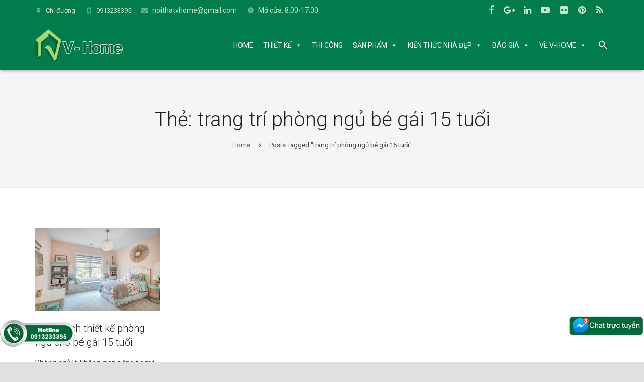

--- FILE ---
content_type: text/html; charset=UTF-8
request_url: https://www.noithatvhome.com/tag/trang-tri-phong-ngu-be-gai-15-tuoi/
body_size: 24283
content:
<!DOCTYPE HTML><html class="" lang="vi" prefix="og: http://ogp.me/ns#"><head><meta charset="UTF-8"><title>Thiết kế nội thất trang trí phòng ngủ bé gái 15 tuổi - Thiết kế thi công nội thất đẹp, Nội thất thông minh V-Home</title> <script type="text/javascript">function theChampLoadEvent(e){var t=window.onload;if(typeof window.onload!="function"){window.onload=e}else{window.onload=function(){t();e()}}}</script> <script type="text/javascript">var theChampDefaultLang = 'vi', theChampCloseIconPath = 'https://www.noithatvhome.com/wp-content/plugins/super-socializer/images/close.png';</script> <script>var theChampSiteUrl = 'https://www.noithatvhome.com', theChampVerified = 0, theChampEmailPopup = 0;</script> <script>var theChampFBKey = '', theChampFBLang = 'en_US', theChampFbLikeMycred = 0, theChampSsga = 0, theChampCommentNotification = 0, theChampHeateorFcmRecentComments = 0, theChampFbIosLogin = 0;</script> <script type="text/javascript">var theChampFBCommentUrl = 'https://www.noithatvhome.com/phong-ngu-cho-be-gai-15-tuoi/'; var theChampFBCommentColor = ''; var theChampFBCommentNumPosts = ''; var theChampFBCommentWidth = '100%'; var theChampFBCommentOrderby = ''; var theChampCommentingTabs = "wordpress,facebook,googleplus,disqus", theChampGpCommentsUrl = 'https://www.noithatvhome.com/phong-ngu-cho-be-gai-15-tuoi/', theChampDisqusShortname = '', theChampScEnabledTabs = 'wordpress,fb', theChampScLabel = 'Leave a reply', theChampScTabLabels = {"wordpress":"Default Comments (1)","fb":"Facebook Comments","googleplus":"G+ Comments","disqus":"Disqus Comments"}, theChampGpCommentsWidth = 0, theChampCommentingId = 'respond'</script> <script>var theChampSharingAjaxUrl = 'https://www.noithatvhome.com/wp-admin/admin-ajax.php', heateorSsUrlCountFetched = [], heateorSsSharesText = 'Shares', heateorSsShareText = 'Share', theChampPluginIconPath = 'https://www.noithatvhome.com/wp-content/plugins/super-socializer/images/logo.png', theChampHorizontalSharingCountEnable = 1, theChampVerticalSharingCountEnable = 0, theChampSharingOffset = -10, theChampCounterOffset = -10, theChampMobileStickySharingEnabled = 0, heateorSsCopyLinkMessage = "Link copied.";
		var heateorSsHorSharingShortUrl = "https://www.noithatvhome.com/phong-ngu-cho-be-gai-15-tuoi/";var heateorSsVerticalSharingShortUrl = "https://www.noithatvhome.com/phong-ngu-cho-be-gai-15-tuoi/";var theChampReduceHorizontalSvgWidth = true;</script> <style type="text/css">.the_champ_horizontal_sharing .theChampSharing{color:#fff;border-width:2px;border-style:solid;border-color:transparent}.the_champ_horizontal_sharing .theChampTCBackground{color:#666}.the_champ_horizontal_sharing .theChampSharing:hover{color:007c4d;border-color:transparent}.the_champ_vertical_sharing .theChampSharing{color:#fff;border-width:2px;border-style:solid;border-color:transparent}.the_champ_vertical_sharing .theChampTCBackground{color:#666}.the_champ_vertical_sharing .theChampSharing:hover{border-color:transparent}div.the_champ_horizontal_sharing .theChampSharingSvg{width:50%;margin:auto}div.the_champ_horizontal_sharing .the_champ_square_count{float:left;width:50%;line-height:35px}@media screen and (max-width:783px){.the_champ_vertical_sharing{display:none!important}}</style><meta name="geo.placename" content="Mỹ Đình" /><meta name="geo.position" content="21.035794102740336;105.76263443551261" /><meta name="geo.region" content="VN" /><link rel="canonical" href="https://www.noithatvhome.com/tag/trang-tri-phong-ngu-be-gai-15-tuoi/" /><meta property="og:locale" content="vi_VN" /><meta property="og:type" content="object" /><meta property="place:location:latitude" content="21.035794102740336"/><meta property="place:location:longitude" content="105.76263443551261"/><meta property="business:contact_data:street_address" content="B3-12B Vinhomes Gardenia Hàm Nghi"/><meta property="business:contact_data:locality" content="Mỹ Đình"/><meta property="business:contact_data:country_name" content="Việt Nam"/><meta property="business:contact_data:postal_code" content="100000"/><meta property="business:contact_data:website" content="https://www.noithatvhome.com/"/><meta property="business:contact_data:region" content="Hà Nội"/><meta property="business:contact_data:email" content="noithatvhome@gmail.com"/><meta property="business:contact_data:phone_number" content="02462541919"/><meta property="og:title" content="Thiết kế nội thất trang trí phòng ngủ bé gái 15 tuổi - Thiết kế thi công nội thất đẹp, Nội thất thông minh V-Home" /><meta property="og:url" content="https://www.noithatvhome.com/tag/trang-tri-phong-ngu-be-gai-15-tuoi/" /><meta property="og:site_name" content="Thiết kế thi công nội thất đẹp, Nội thất thông minh V-Home" /><meta name="twitter:card" content="summary" /><meta name="twitter:title" content="Thiết kế nội thất trang trí phòng ngủ bé gái 15 tuổi - Thiết kế thi công nội thất đẹp, Nội thất thông minh V-Home" /><meta name="twitter:site" content="@noithatvhome" /> <script type='application/ld+json'>{"@context":"https:\/\/schema.org","@type":"HomeAndConstructionBusiness","url":"https:\/\/www.noithatvhome.com\/","sameAs":["https:\/\/www.facebook.com\/noithatvhome\/","http:\/\/www.linkedin.com\/in\/noithatvhome","https:\/\/www.youtube.com\/channel\/UCqkTTyg3x6-FbSTb_hb6BSg","https:\/\/www.pinterest.com\/noithatvhomegroup\/","https:\/\/twitter.com\/noithatvhome"],"@id":"https:\/\/www.noithatvhome.com\/","name":"C\u00f4ng ty CP t\u01b0 v\u1ea5n thi\u1ebft k\u1ebf v\u00e0 x\u00e2y d\u1ef1ng V-Home","logo":"https:\/\/www.noithatvhome.com\/wp-content\/uploads\/2016\/12\/logovhome.png","image":"https:\/\/www.noithatvhome.com\/wp-content\/uploads\/2018\/08\/1.jpg","address":{"@type":"PostalAddress","streetAddress":"B3-12B Vinhomes Gardenia H\u00e0m Nghi","addressLocality":"M\u1ef9 \u0110\u00ecnh","postalCode":"100000","addressRegion":"H\u00e0 N\u1ed9i","addressCountry":"VN"},"geo":{"@type":"GeoCoordinates","latitude":"21.035794102740336","longitude":"105.76263443551261"},"openingHours":["Mo 8:30 AM-6:00 PM","Tu 8:30 AM-6:00 PM","We 8:30 AM-6:00 PM","Th 8:30 AM-6:00 PM","Fr 8:30 AM-6:00 PM","Sa 8:30 AM-12:00 PM"],"email":"noithatvhome@gmail.com","telePhone":"02462541919","priceRange":"$150-$1000000","vatID":"0105132606"}</script> <link rel='dns-prefetch' href='//fonts.googleapis.com' /><link rel="alternate" type="application/rss+xml" title="Dòng thông tin Thiết kế thi công nội thất đẹp, Nội thất thông minh V-Home &raquo;" href="https://www.noithatvhome.com/feed/" /><link rel="alternate" type="application/rss+xml" title="Dòng phản hồi Thiết kế thi công nội thất đẹp, Nội thất thông minh V-Home &raquo;" href="https://www.noithatvhome.com/comments/feed/" /><link rel="alternate" type="application/rss+xml" title="Dòng thông tin cho Thẻ Thiết kế thi công nội thất đẹp, Nội thất thông minh V-Home &raquo; trang trí phòng ngủ bé gái 15 tuổi" href="https://www.noithatvhome.com/tag/trang-tri-phong-ngu-be-gai-15-tuoi/feed/" /><meta name="viewport" content="width=device-width, initial-scale=1"><meta name="SKYPE_TOOLBAR" content="SKYPE_TOOLBAR_PARSER_COMPATIBLE"><style type="text/css">img.wp-smiley,img.emoji{display:inline!important;border:none!important;box-shadow:none!important;height:1em!important;width:1em!important;margin:0 .07em!important;vertical-align:-0.1em!important;background:none!important;padding:0!important}</style><link rel='stylesheet' id='responsive-lightbox-lightgallery-css-css'  href='https://www.noithatvhome.com/wp-content/plugins/responsive-lightbox-lightgallery/assets/css/lightgallery.min.css' type='text/css' media='all' /><link rel='stylesheet' id='responsive-lightbox-lightgallery-transitions-css'  href='https://www.noithatvhome.com/wp-content/plugins/responsive-lightbox-lightgallery/assets/css/lg-transitions.min.css' type='text/css' media='all' /><link rel='stylesheet' id='toc-screen-css'  href='https://www.noithatvhome.com/wp-content/cache/busting/1/wp-content/plugins/table-of-contents-plus/screen.min-1509.css' type='text/css' media='all' /><style id='woocommerce-inline-inline-css' type='text/css'>.woocommerce form .form-row .required{visibility:visible}</style><link data-minify="1" rel='stylesheet' id='megamenu-css'  href='https://www.noithatvhome.com/wp-content/cache/min/1/wp-content/uploads/maxmegamenu/style-568f47eecd8e09626eabf256a34b7dfc.css' type='text/css' media='all' /><link rel='stylesheet' id='dashicons-css'  href='https://www.noithatvhome.com/wp-includes/css/dashicons.min.css' type='text/css' media='all' /><link rel='stylesheet' id='megamenu-fontawesome-css'  href='https://www.noithatvhome.com/wp-content/cache/busting/1/wp-content/plugins/megamenu-pro/icons/fontawesome/css/font-awesome.min-1.7.css' type='text/css' media='all' /><link data-minify="1" rel='stylesheet' id='megamenu-genericons-css'  href='https://www.noithatvhome.com/wp-content/cache/min/1/wp-content/plugins/megamenu-pro/icons/genericons/genericons/genericons-3fdbabd5161f0c9d5115975e4004757c.css' type='text/css' media='all' /><link rel='stylesheet' id='us-font-1-css'  href='https://fonts.googleapis.com/css?family=Roboto%3A300%2C700%2C400%2C400italic&#038;subset=latin&#038;ver=4.9.26' type='text/css' media='all' /><link rel='stylesheet' id='material-icons-css'  href='https://fonts.googleapis.com/icon?family=Material+Icons&#038;ver=4.9.26' type='text/css' media='all' /><link data-minify="1" rel='stylesheet' id='the_champ_frontend_css-css'  href='https://www.noithatvhome.com/wp-content/cache/min/1/wp-content/plugins/super-socializer/css/front-e9eb1694488c2cf0975a35e299e031ac.css' type='text/css' media='all' /><link data-minify="1" rel='stylesheet' id='the_champ_sharing_svg_hover-css'  href='https://www.noithatvhome.com/wp-content/cache/min/1/wp-content/plugins/super-socializer/css/share-hover-svg-horizontal-d7157a3b19f608aa33a8fe798d0feb33.css' type='text/css' media='all' /><link data-minify="1" rel='stylesheet' id='the_champ_sharing_default_svg-css'  href='https://www.noithatvhome.com/wp-content/cache/min/1/wp-content/plugins/super-socializer/css/share-svg-454a5f73a824c6348a0bef3f86e253ea.css' type='text/css' media='all' /><link rel='stylesheet' id='us-base-css'  href='https://www.noithatvhome.com/wp-content/cache/busting/1/wp-content/themes/Zephyr/framework/css/us-base.min-3.9.css' type='text/css' media='all' /><link rel='stylesheet' id='us-style-css'  href='https://www.noithatvhome.com/wp-content/cache/busting/1/wp-content/themes/Zephyr/css/style.min-3.9.css' type='text/css' media='all' /><link rel='stylesheet' id='us-woocommerce-css'  href='https://www.noithatvhome.com/wp-content/cache/busting/1/wp-content/themes/Zephyr/css/us.woocommerce.min-3.9.css' type='text/css' media='all' /><link rel='stylesheet' id='us-responsive-css'  href='https://www.noithatvhome.com/wp-content/cache/busting/1/wp-content/themes/Zephyr/css/responsive.min-3.9.css' type='text/css' media='all' /><style id='rocket-lazyload-inline-css' type='text/css'>.rll-youtube-player{position:relative;padding-bottom:56.23%;height:0;overflow:hidden;max-width:100%;background:#000;margin:5px}.rll-youtube-player iframe{position:absolute;top:0;left:0;width:100%;height:100%;z-index:100;background:0 0}.rll-youtube-player img{bottom:0;display:block;left:0;margin:auto;max-width:100%;width:100%;position:absolute;right:0;top:0;border:none;height:auto;cursor:pointer;-webkit-transition:.4s all;-moz-transition:.4s all;transition:.4s all}.rll-youtube-player img:hover{-webkit-filter:brightness(75%)}.rll-youtube-player .play{height:72px;width:72px;left:50%;top:50%;margin-left:-36px;margin-top:-36px;position:absolute;background:url(https://www.noithatvhome.com/wp-content/plugins/wp-rocket/inc/front/img/youtube.png) no-repeat;cursor:pointer}</style><script>if (document.location.protocol != "https:") {document.location = document.URL.replace(/^http:/i, "https:");}</script><script type='text/javascript' src='https://www.noithatvhome.com/wp-content/cache/busting/1/wp-includes/js/jquery/jquery-1.12.4.js'></script> <script type='text/javascript' src='https://www.noithatvhome.com/wp-content/cache/busting/1/wp-includes/js/jquery/jquery-migrate.min-1.4.1.js'></script> <script type='text/javascript'>/* <![CDATA[ */ var rlArgsLightgallery = []; /* ]]> */</script> <script data-minify="1" type='text/javascript' src='https://www.noithatvhome.com/wp-content/cache/min/1/wp-content/plugins/responsive-lightbox-lightgallery/js/frontend-ce5b39bbb4a5be464e6753362001c482.js'></script> <script type='text/javascript' src='https://www.noithatvhome.com/wp-content/plugins/responsive-lightbox-lightgallery/assets/js/lightgallery-all.min.js'></script> <script type='text/javascript' src='https://www.noithatvhome.com/wp-content/plugins/responsive-lightbox/assets/infinitescroll/infinite-scroll.pkgd.min.js'></script> <script type='text/javascript'>/* <![CDATA[ */ var rlArgs = {"mode":"lg-slide","speed":"600","height":"100%","width":"100%","backdropDuration":"150","hideBarsDelay":"6000","useLeft":"","useLeftForZoom":"","closable":"1","loop":"1","escKey":"1","keyPress":"1","controls":"1","slideEndAnimation":"1","hideControlOnEnd":"","mousewheel":"1","download":"1","downloadAttachments":"","counter":"1","swipeThreshold":"50","enableDrag":"1","enableTouch":"1","thumbnail":"1","animateThumb":"1","toogleThumb":"1","showThumbByDefault":"1","autoplay":"1","pause":"5000","progressBar":"1","autoplayControls":"1","fullScreen":"1","pager":"","zoom":"1","actualSize":"1","hash":"","share":"1","script":"lightgallery","selector":"lightbox","customEvents":"","activeGalleries":"1","woocommerce_gallery":"0","ajaxurl":"https:\/\/www.noithatvhome.com\/wp-admin\/admin-ajax.php","nonce":"3d0bf566f2"}; /* ]]> */</script> <script data-minify="1" type='text/javascript' src='https://www.noithatvhome.com/wp-content/cache/min/1/wp-content/plugins/responsive-lightbox/js/front-98ce03db655564b5e2b22cbe288eb26f.js'></script> <link rel='https://api.w.org/' href='https://www.noithatvhome.com/wp-json/' /><link rel="EditURI" type="application/rsd+xml" title="RSD" href="https://www.noithatvhome.com/xmlrpc.php?rsd" /><link rel="wlwmanifest" type="application/wlwmanifest+xml" href="https://www.noithatvhome.com/wp-includes/wlwmanifest.xml" /><meta name="generator" content="WordPress 4.9.26" /><meta name="generator" content="WooCommerce 3.5.10" /><link rel='amphtml' href='https://www.noithatvhome.com/tag/trang-tri-phong-ngu-be-gai-15-tuoi/amp/' /><script type="application/ld+json">{"@context":"https:\/\/schema.org","@graph":[{"@context":"https:\/\/schema.org","@type":"SiteNavigationElement","id":"site-navigation","name":"HOME","url":"https:\/\/www.noithatvhome.com\/"},{"@context":"https:\/\/schema.org","@type":"SiteNavigationElement","id":"site-navigation","name":"THI\u1ebeT K\u1ebe","url":""},{"@context":"https:\/\/schema.org","@type":"SiteNavigationElement","id":"site-navigation","name":"DANH M\u1ee4C","url":""},{"@context":"https:\/\/schema.org","@type":"SiteNavigationElement","id":"site-navigation","name":"C\u0103n h\u1ed9 Chung c\u01b0","url":"https:\/\/www.noithatvhome.com\/cong-trinh\/thiet-ke-chung-cu\/"},{"@context":"https:\/\/schema.org","@type":"SiteNavigationElement","id":"site-navigation","name":"Bi\u1ec7t th\u1ef1 - Nh\u00e0 l\u00f4","url":"https:\/\/www.noithatvhome.com\/cong-trinh\/thiet-ke-nha-lo-biet-thu\/"},{"@context":"https:\/\/schema.org","@type":"SiteNavigationElement","id":"site-navigation","name":"C\u1eeda h\u00e0ng - Showroom","url":"https:\/\/www.noithatvhome.com\/cong-trinh\/thiet-ke-cua-hang-showroom\/"},{"@context":"https:\/\/schema.org","@type":"SiteNavigationElement","id":"site-navigation","name":"Thi\u1ebft k\u1ebf Officetel","url":"https:\/\/www.noithatvhome.com\/thiet-ke-officetel\/"},{"@context":"https:\/\/schema.org","@type":"SiteNavigationElement","id":"site-navigation","name":"PHONG C\u00c1CH","url":""},{"@context":"https:\/\/schema.org","@type":"SiteNavigationElement","id":"site-navigation","name":"Thi\u1ebft k\u1ebf Th\u00f4ng minh","url":"https:\/\/www.noithatvhome.com\/cong-trinh\/khong-gian-thong-minh\/"},{"@context":"https:\/\/schema.org","@type":"SiteNavigationElement","id":"site-navigation","name":"Phong c\u00e1ch Hi\u1ec7n \u0111\u1ea1i","url":"https:\/\/www.noithatvhome.com\/cong-trinh\/phong-cach-hien-dai\/"},{"@context":"https:\/\/schema.org","@type":"SiteNavigationElement","id":"site-navigation","name":"Phong c\u00e1ch T\u00e2n c\u1ed5 \u0111i\u1ec3n","url":"https:\/\/www.noithatvhome.com\/cong-trinh\/phong-cach-tan-co-dien\/"},{"@context":"https:\/\/schema.org","@type":"SiteNavigationElement","id":"site-navigation","name":"Phong c\u00e1ch Pastel","url":"https:\/\/www.noithatvhome.com\/cong-trinh\/phong-cach-pastel\/"},{"@context":"https:\/\/schema.org","@type":"SiteNavigationElement","id":"site-navigation","name":"Phong c\u00e1ch Industrial","url":"https:\/\/www.noithatvhome.com\/thiet-ke-noi-that-industrial\/"},{"@context":"https:\/\/schema.org","@type":"SiteNavigationElement","id":"site-navigation","name":"Phong c\u00e1ch Eco","url":"https:\/\/www.noithatvhome.com\/cong-trinh\/phong-cach-eco\/"},{"@context":"https:\/\/schema.org","@type":"SiteNavigationElement","id":"site-navigation","name":"QUAN T\u00c2M NHI\u1ec0U","url":""},{"@context":"https:\/\/schema.org","@type":"SiteNavigationElement","id":"site-navigation","name":"Bi\u1ec7t th\u1ef1 Hi\u1ec7n \u0111\u1ea1i","url":"https:\/\/www.noithatvhome.com\/tag\/biet-thu-hien-dai\/"},{"@context":"https:\/\/schema.org","@type":"SiteNavigationElement","id":"site-navigation","name":"Bi\u1ec7t th\u1ef1 T\u00e2n c\u1ed5 \u0111i\u1ec3n","url":"https:\/\/www.noithatvhome.com\/tag\/biet-thu-tan-co-dien\/"},{"@context":"https:\/\/schema.org","@type":"SiteNavigationElement","id":"site-navigation","name":"Chung c\u01b0 Hi\u1ec7n \u0111\u1ea1i","url":"https:\/\/www.noithatvhome.com\/tag\/chung-cu-hien-dai\/"},{"@context":"https:\/\/schema.org","@type":"SiteNavigationElement","id":"site-navigation","name":"Chung c\u01b0 T\u00e2n c\u1ed5 \u0111i\u1ec3n","url":"https:\/\/www.noithatvhome.com\/tag\/chung-cu-tan-co-dien\/"},{"@context":"https:\/\/schema.org","@type":"SiteNavigationElement","id":"site-navigation","name":"THI C\u00d4NG","url":"https:\/\/www.noithatvhome.com\/cong-trinh\/thi-cong-cong-trinh\/"},{"@context":"https:\/\/schema.org","@type":"SiteNavigationElement","id":"site-navigation","name":"S\u1ea2N PH\u1ea8M","url":""},{"@context":"https:\/\/schema.org","@type":"SiteNavigationElement","id":"site-navigation","name":"Gi\u01b0\u1eddng Th\u00f4ng minh","url":"https:\/\/www.noithatvhome.com\/tagsp\/giuong-thong-minh\/"},{"@context":"https:\/\/schema.org","@type":"SiteNavigationElement","id":"site-navigation","name":"B\u00e0n \u0103n Th\u00f4ng minh","url":"https:\/\/www.noithatvhome.com\/tagsp\/ban-an-thong-minh\/"},{"@context":"https:\/\/schema.org","@type":"SiteNavigationElement","id":"site-navigation","name":"B\u00e0n tr\u00e0 Th\u00f4ng minh","url":"https:\/\/www.noithatvhome.com\/tagsp\/ban-tra-thong-minh\/"},{"@context":"https:\/\/schema.org","@type":"SiteNavigationElement","id":"site-navigation","name":"T\u1ea5t c\u1ea3 S\u1ea3n ph\u1ea9m","url":"https:\/\/www.noithatvhome.com\/danh-muc\/noi-that-thong-minh\/"},{"@context":"https:\/\/schema.org","@type":"SiteNavigationElement","id":"site-navigation","name":"KI\u1ebeN TH\u1ee8C NH\u00c0 \u0110\u1eb8P","url":""},{"@context":"https:\/\/schema.org","@type":"SiteNavigationElement","id":"site-navigation","name":"Phong c\u00e1ch hi\u1ec7n \u0111\u1ea1i","url":"https:\/\/www.noithatvhome.com\/phong-cach-hien-dai\/"},{"@context":"https:\/\/schema.org","@type":"SiteNavigationElement","id":"site-navigation","name":"Phong c\u00e1ch c\u1ed5 \u0111i\u1ec3n","url":"https:\/\/www.noithatvhome.com\/thiet-ke-noi-that-co-dien\/"},{"@context":"https:\/\/schema.org","@type":"SiteNavigationElement","id":"site-navigation","name":"Phong c\u00e1ch t\u00e2n c\u1ed5 \u0111i\u1ec3n","url":"https:\/\/www.noithatvhome.com\/phong-cach-tan-co-dien\/"},{"@context":"https:\/\/schema.org","@type":"SiteNavigationElement","id":"site-navigation","name":"Phong c\u00e1ch \u00c1 \u0110\u00f4ng","url":"https:\/\/www.noithatvhome.com\/thiet-ke-noi-that-a-dong\/"},{"@context":"https:\/\/schema.org","@type":"SiteNavigationElement","id":"site-navigation","name":"Phong c\u00e1ch Scandinavian","url":"https:\/\/www.noithatvhome.com\/phong-cach-bac-au-scandinavian\/"},{"@context":"https:\/\/schema.org","@type":"SiteNavigationElement","id":"site-navigation","name":"Phong c\u00e1ch Nh\u1eadt B\u1ea3n","url":"https:\/\/www.noithatvhome.com\/phong-cach-nhat-ban\/"},{"@context":"https:\/\/schema.org","@type":"SiteNavigationElement","id":"site-navigation","name":"Phong c\u00e1ch Xanh","url":"https:\/\/www.noithatvhome.com\/phong-cach-eco\/"},{"@context":"https:\/\/schema.org","@type":"SiteNavigationElement","id":"site-navigation","name":"C\u00d4NG TR\u00ccNH","url":""},{"@context":"https:\/\/schema.org","@type":"SiteNavigationElement","id":"site-navigation","name":"Thi\u1ebft k\u1ebf n\u1ed9i th\u1ea5t l\u00e0 g\u00ec?","url":"https:\/\/www.noithatvhome.com\/thiet-ke-noi-that\/"},{"@context":"https:\/\/schema.org","@type":"SiteNavigationElement","id":"site-navigation","name":"Thi\u1ebft k\u1ebf chung c\u01b0","url":"https:\/\/www.noithatvhome.com\/thiet-ke-noi-that-chung-cu\/"},{"@context":"https:\/\/schema.org","@type":"SiteNavigationElement","id":"site-navigation","name":"Thi\u1ebft k\u1ebf bi\u1ec7t th\u1ef1","url":"https:\/\/www.noithatvhome.com\/thiet-ke-biet-thu\/"},{"@context":"https:\/\/schema.org","@type":"SiteNavigationElement","id":"site-navigation","name":"Thi\u1ebft k\u1ebf nh\u00e0 l\u00f4","url":"https:\/\/www.noithatvhome.com\/thiet-ke-nha-lo-pho\/"},{"@context":"https:\/\/schema.org","@type":"SiteNavigationElement","id":"site-navigation","name":"Thi\u1ebft k\u1ebf nh\u00e0 nh\u1ecf","url":"https:\/\/www.noithatvhome.com\/thiet-ke-nha-nho-dep\/"},{"@context":"https:\/\/schema.org","@type":"SiteNavigationElement","id":"site-navigation","name":"Thi\u1ebft k\u1ebf v\u0103n ph\u00f2ng","url":"https:\/\/www.noithatvhome.com\/thiet-ke-noi-that-van-phong\/"},{"@context":"https:\/\/schema.org","@type":"SiteNavigationElement","id":"site-navigation","name":"Thi\u1ebft k\u1ebf nh\u00e0 h\u00e0ng","url":"https:\/\/www.noithatvhome.com\/thiet-ke-noi-that-nha-hang\/"},{"@context":"https:\/\/schema.org","@type":"SiteNavigationElement","id":"site-navigation","name":"Thi\u1ebft k\u1ebf qu\u00e1n Cafe","url":"https:\/\/www.noithatvhome.com\/thiet-ke-quan-cafe\/"},{"@context":"https:\/\/schema.org","@type":"SiteNavigationElement","id":"site-navigation","name":"KH\u00d4NG GIAN","url":""},{"@context":"https:\/\/schema.org","@type":"SiteNavigationElement","id":"site-navigation","name":"Ph\u00f2ng kh\u00e1ch","url":"https:\/\/www.noithatvhome.com\/cong-trinh\/kien-thuc-nha-dep\/phong-khach\/"},{"@context":"https:\/\/schema.org","@type":"SiteNavigationElement","id":"site-navigation","name":"Ph\u00f2ng b\u1ebfp","url":"https:\/\/www.noithatvhome.com\/cong-trinh\/kien-thuc-nha-dep\/phong-bep\/"},{"@context":"https:\/\/schema.org","@type":"SiteNavigationElement","id":"site-navigation","name":"Ph\u00f2ng ng\u1ee7","url":"https:\/\/www.noithatvhome.com\/cong-trinh\/kien-thuc-nha-dep\/phong-ngu\/"},{"@context":"https:\/\/schema.org","@type":"SiteNavigationElement","id":"site-navigation","name":"Ph\u00f2ng th\u1edd","url":"https:\/\/www.noithatvhome.com\/cong-trinh\/kien-thuc-nha-dep\/phong-tho\/"},{"@context":"https:\/\/schema.org","@type":"SiteNavigationElement","id":"site-navigation","name":"Ph\u00f2ng l\u00e0m vi\u1ec7c","url":"https:\/\/www.noithatvhome.com\/cong-trinh\/kien-thuc-nha-dep\/phong-lam-viec\/"},{"@context":"https:\/\/schema.org","@type":"SiteNavigationElement","id":"site-navigation","name":"Nh\u00e0 WC","url":"https:\/\/www.noithatvhome.com\/cong-trinh\/kien-thuc-nha-dep\/nha-wc\/"},{"@context":"https:\/\/schema.org","@type":"SiteNavigationElement","id":"site-navigation","name":"N\u1ed9i th\u1ea5t th\u00f4ng minh","url":"https:\/\/www.noithatvhome.com\/cong-trinh\/kien-thuc-nha-dep\/noi-that-thong-minh\/"},{"@context":"https:\/\/schema.org","@type":"SiteNavigationElement","id":"site-navigation","name":"V\u1eadt li\u1ec7u","url":"https:\/\/www.noithatvhome.com\/cong-trinh\/kien-thuc-nha-dep\/vat-lieu\/"},{"@context":"https:\/\/schema.org","@type":"SiteNavigationElement","id":"site-navigation","name":"T\u1ea4T C\u1ea2","url":"https:\/\/www.noithatvhome.com\/cong-trinh\/kien-thuc-nha-dep\/"},{"@context":"https:\/\/schema.org","@type":"SiteNavigationElement","id":"site-navigation","name":"B\u00c1O GI\u00c1","url":""},{"@context":"https:\/\/schema.org","@type":"SiteNavigationElement","id":"site-navigation","name":"B\u00e1o gi\u00e1, quy tr\u00ecnh thi\u1ebft k\u1ebf","url":"https:\/\/www.noithatvhome.com\/bao-gia-quy-trinh-thiet-ke\/"},{"@context":"https:\/\/schema.org","@type":"SiteNavigationElement","id":"site-navigation","name":"B\u00e1o gi\u00e1, quy tr\u00ecnh thi c\u00f4ng","url":"https:\/\/www.noithatvhome.com\/bao-gia-quy-trinh-thi-cong\/"},{"@context":"https:\/\/schema.org","@type":"SiteNavigationElement","id":"site-navigation","name":"Ch\u01b0\u01a1ng tr\u00ecnh khuy\u1ebfn m\u00e3i","url":"https:\/\/www.noithatvhome.com\/cong-trinh\/chuong-trinh-khuyen-mai\/"},{"@context":"https:\/\/schema.org","@type":"SiteNavigationElement","id":"site-navigation","name":"V\u1ec0 V-HOME","url":""},{"@context":"https:\/\/schema.org","@type":"SiteNavigationElement","id":"site-navigation","name":"Li\u00ean h\u1ec7","url":"https:\/\/www.noithatvhome.com\/contact\/"},{"@context":"https:\/\/schema.org","@type":"SiteNavigationElement","id":"site-navigation","name":"Gi\u1edbi thi\u1ec7u v\u1ec1 V-Home","url":"https:\/\/www.noithatvhome.com\/gioi-thieu-ve-v-home\/"},{"@context":"https:\/\/schema.org","@type":"SiteNavigationElement","id":"site-navigation","name":"Ho\u1ea1t \u0111\u1ed9ng c\u00f4ng ty","url":"https:\/\/www.noithatvhome.com\/cong-trinh\/hoat-dong-cong-ty\/"},{"@context":"https:\/\/schema.org","@type":"SiteNavigationElement","id":"site-navigation","name":"Quy \u0111\u1ecbnh chung","url":"https:\/\/www.noithatvhome.com\/quy-dinh-chung\/"},{"@context":"https:\/\/schema.org","@type":"SiteNavigationElement","id":"site-navigation","name":"C\u00e1c h\u00ecnh th\u1ee9c thanh to\u00e1n","url":"https:\/\/www.noithatvhome.com\/cac-hinh-thuc-thanh-toan\/"},{"@context":"https:\/\/schema.org","@type":"SiteNavigationElement","id":"site-navigation","name":"Ch\u00ednh s\u00e1ch v\u1eadn chuy\u1ec3n","url":"https:\/\/www.noithatvhome.com\/chinh-sach-van-chuyen\/"},{"@context":"https:\/\/schema.org","@type":"SiteNavigationElement","id":"site-navigation","name":"Ch\u00ednh s\u00e1ch b\u1ea3o h\u00e0nh","url":"https:\/\/www.noithatvhome.com\/chinh-sach-bao-hanh\/"},{"@context":"https:\/\/schema.org","@type":"SiteNavigationElement","id":"site-navigation","name":"Ch\u00ednh s\u00e1ch \u0111\u1ed5i, tr\u1ea3 h\u00e0ng","url":"https:\/\/www.noithatvhome.com\/chinh-sach-doi-tra-hang\/"},{"@context":"https:\/\/schema.org","@type":"SiteNavigationElement","id":"site-navigation","name":"Ch\u00ednh s\u00e1ch b\u1ea3o m\u1eadt","url":"https:\/\/www.noithatvhome.com\/chinh-sach-bao-mat\/"}]}</script><script type="application/ld+json">{"@context":"https:\/\/schema.org","@type":"BreadcrumbList","itemListElement":[{"@type":"ListItem","position":1,"item":{"@id":"https:\/\/www.noithatvhome.com\/","name":"Home"}},{"@type":"ListItem","position":2,"item":{"@id":"https:\/\/www.noithatvhome.com\/tag\/trang-tri-phong-ngu-be-gai-15-tuoi\/","name":"trang tr\u00ed ph\u00f2ng ng\u1ee7 b\u00e9 g\u00e1i 15 tu\u1ed5i"}}]}</script> <noscript><style>.woocommerce-product-gallery{opacity:1!important}</style></noscript><meta name="generator" content="Powered by WPBakery Page Builder - drag and drop page builder for WordPress."/> <!--[if lte IE 9]><link rel="stylesheet" type="text/css" href="https://www.noithatvhome.com/wp-content/plugins/js_composer/assets/css/vc_lte_ie9.min.css" media="screen"><![endif]--><link rel="icon" href="https://www.noithatvhome.com/wp-content/uploads/2018/09/cropped-logov2-32x32.jpg" sizes="32x32" /><link rel="icon" href="https://www.noithatvhome.com/wp-content/uploads/2018/09/cropped-logov2-192x192.jpg" sizes="192x192" /><link rel="apple-touch-icon-precomposed" href="https://www.noithatvhome.com/wp-content/uploads/2018/09/cropped-logov2-180x180.jpg" /><meta name="msapplication-TileImage" content="https://www.noithatvhome.com/wp-content/uploads/2018/09/cropped-logov2-270x270.jpg" /> <noscript><style type="text/css">.wpb_animate_when_almost_visible{opacity:1}</style></noscript><style type="text/css"></style><style id='us-theme-options-css' type="text/css">html{font-family:"Roboto",sans-serif;font-size:15px;line-height:25px;font-weight:400}.w-text.font_main_menu,.w-nav .menu-item-language,.w-nav-item{font-family:"Roboto",sans-serif;font-weight:300}h1,h2,h3,h4,h5,h6,.w-text.font_heading,.w-blog-post.format-quote blockquote,.w-counter-number,.w-pricing-item-price,.w-tabs-item-title,.ult_price_figure,.ult_countdown-amount,.ultb3-box .ultb3-title,.stats-block .stats-desc .stats-number{font-family:"Roboto",sans-serif;font-weight:300}h1{font-size:40px;letter-spacing:0}h2{font-size:34px;letter-spacing:0}h3{font-size:28px;letter-spacing:0}h4,.widgettitle,.comment-reply-title,.woocommerce #reviews h2,.woocommerce .related>h2,.woocommerce .upsells>h2,.woocommerce .cross-sells>h2{font-size:20px;letter-spacing:0}h5,.w-blog:not(.cols_1) .w-blog-list .w-blog-post-title{font-size:20px;letter-spacing:0}h6{font-size:18px;letter-spacing:0}@media (max-width:767px){html{font-size:15px;line-height:25px}h1{font-size:30px}h2{font-size:26px}h3{font-size:22px}h4,.widgettitle,.comment-reply-title,.woocommerce #reviews h2,.woocommerce .related>h2,.woocommerce .upsells>h2,.woocommerce .cross-sells>h2{font-size:18px}h5{font-size:16px}h6{font-size:16px}}body,.header_hor .l-header.pos_fixed{min-width:1300px}.l-canvas.type_boxed,.l-canvas.type_boxed .l-subheader,.l-canvas.type_boxed~.l-footer .l-subfooter{max-width:1300px}.header_hor .l-subheader-h,.l-titlebar-h,.l-main-h,.l-section-h,.l-subfooter-h,.w-tabs-section-content-h,.w-blog-post-body{max-width:1140px}.l-sidebar{width:25%}.l-content{width:68%}@media (max-width:767px){.g-cols>div:not([class*="-xs-"]){float:none;width:100%;margin:0 0 25px}.g-cols.type_boxes>div,.g-cols>div:last-child,.g-cols>div.vc_col-has-fill{margin-bottom:0}}@media (min-width:901px){.header_hor .l-subheader.at_top{line-height:40px;height:40px}.header_hor .l-header.sticky .l-subheader.at_top{line-height:0;height:0;overflow:hidden}.header_hor .l-subheader.at_middle{line-height:100px;height:100px}.header_hor .l-header.sticky .l-subheader.at_middle{line-height:50px;height:50px}.l-subheader.at_bottom{display:none}.header_hor .l-subheader.at_bottom{line-height:40px;height:40px}.header_hor .l-header.sticky .l-subheader.at_bottom{line-height:40px;height:40px}.header_hor .l-header.pos_fixed~.l-titlebar,.header_hor .titlebar_none.sidebar_left .l-header.pos_fixed~.l-main,.header_hor .titlebar_none.sidebar_right .l-header.pos_fixed~.l-main,.header_hor .titlebar_none.sidebar_none .l-header.pos_fixed~.l-main .l-section:first-child,.header_hor.header_inpos_below .l-header.pos_fixed~.l-main .l-section:nth-child(2),.header_hor .l-header.pos_static.bg_transparent~.l-titlebar,.header_hor .titlebar_none.sidebar_left .l-header.pos_static.bg_transparent~.l-main,.header_hor .titlebar_none.sidebar_right .l-header.pos_static.bg_transparent~.l-main,.header_hor .titlebar_none.sidebar_none .l-header.pos_static.bg_transparent~.l-main .l-section:first-child{padding-top:140px}.header_hor .l-header.pos_static.bg_solid + .l-main .l-section.preview_trendy .w-blog-post-preview{top:-140px}.header_hor.header_inpos_bottom .l-header.pos_fixed~.l-main .l-section:first-child{padding-bottom:140px}.header_hor .l-header.bg_transparent~.l-main .l-section.valign_center:first-child>.l-section-h{top:-70px}.header_hor.header_inpos_bottom .l-header.pos_fixed.bg_transparent~.l-main .l-section.valign_center:first-child>.l-section-h{top:70px}.header_hor .l-header.pos_fixed~.l-main .l-section.height_full:not(:first-child){min-height:calc(100vh - 50px)}.admin-bar.header_hor .l-header.pos_fixed~.l-main .l-section.height_full:not(:first-child){min-height:calc(100vh - 50px - 32px)}.header_ver{padding-left:300px;position:relative}.rtl.header_ver{padding-left:0;padding-right:300px}.header_ver .l-header,.header_ver .l-header .w-cart-notification{width:300px}.header_ver .l-navigation-item.to_next{left:calc(300px - 13.5rem)}.no-touch .header_ver .l-navigation-item.to_next:hover{left:300px}.rtl.header_ver .l-navigation-item.to_next{right:calc(300px - 13.5rem)}.no-touch .rtl.header_ver .l-navigation-item.to_next:hover{right:300px}.header_ver .w-nav.type_desktop [class*="columns"] .w-nav-list.level_2{width:calc(100vw - 300px);max-width:980px}}@media (min-width:601px) and (max-width:900px){.header_hor .l-subheader.at_top{line-height:36px;height:36px}.header_hor .l-header.sticky .l-subheader.at_top{line-height:0;height:0;overflow:hidden}.header_hor .l-subheader.at_middle{line-height:80px;height:80px}.header_hor .l-header.sticky .l-subheader.at_middle{line-height:50px;height:50px}.l-subheader.at_bottom{display:none}.header_hor .l-subheader.at_bottom{line-height:50px;height:50px}.header_hor .l-header.sticky .l-subheader.at_bottom{line-height:50px;height:50px}.header_hor .l-header.pos_fixed~.l-titlebar,.header_hor .l-canvas.titlebar_none.sidebar_left .l-header.pos_fixed~.l-main,.header_hor .l-canvas.titlebar_none.sidebar_right .l-header.pos_fixed~.l-main,.header_hor .l-canvas.titlebar_none.sidebar_none .l-header.pos_fixed~.l-main .l-section:first-child,.header_hor .l-header.pos_static.bg_transparent~.l-titlebar,.header_hor .l-canvas.titlebar_none.sidebar_left .l-header.pos_static.bg_transparent~.l-main,.header_hor .l-canvas.titlebar_none.sidebar_right .l-header.pos_static.bg_transparent~.l-main,.header_hor .l-canvas.titlebar_none.sidebar_none .l-header.pos_static.bg_transparent~.l-main .l-section:first-child{padding-top:116px}.header_hor .l-header.pos_static.bg_solid + .l-main .l-section.preview_trendy .w-blog-post-preview{top:-116px}.header_ver .l-header{width:300px}}@media (max-width:600px){.l-subheader.at_top{display:none}.header_hor .l-subheader.at_top{line-height:36px;height:36px}.header_hor .l-header.sticky .l-subheader.at_top{line-height:0;height:0;overflow:hidden}.header_hor .l-subheader.at_middle{line-height:50px;height:50px}.header_hor .l-header.sticky .l-subheader.at_middle{line-height:50px;height:50px}.l-subheader.at_bottom{display:none}.header_hor .l-subheader.at_bottom{line-height:50px;height:50px}.header_hor .l-header.sticky .l-subheader.at_bottom{line-height:50px;height:50px}.header_hor .l-header.pos_fixed~.l-titlebar,.header_hor .l-canvas.titlebar_none.sidebar_left .l-header.pos_fixed~.l-main,.header_hor .l-canvas.titlebar_none.sidebar_right .l-header.pos_fixed~.l-main,.header_hor .l-canvas.titlebar_none.sidebar_none .l-header.pos_fixed~.l-main .l-section:first-child,.header_hor .l-header.pos_static.bg_transparent~.l-titlebar,.header_hor .l-canvas.titlebar_none.sidebar_left .l-header.pos_static.bg_transparent~.l-main,.header_hor .l-canvas.titlebar_none.sidebar_right .l-header.pos_static.bg_transparent~.l-main,.header_hor .l-canvas.titlebar_none.sidebar_none .l-header.pos_static.bg_transparent~.l-main .l-section:first-child{padding-top:50px}.header_hor .l-header.pos_static.bg_solid + .l-main .l-section.preview_trendy .w-blog-post-preview{top:-50px}}@media (min-width:901px){.ush_image_1{height:65px}.l-header.sticky .ush_image_1{height:50px}}@media (min-width:601px) and (max-width:900px){.ush_image_1{height:30px}.l-header.sticky .ush_image_1{height:30px}}@media (max-width:600px){.ush_image_1{height:45px}.l-header.sticky .ush_image_1{height:45px}}.ush_text_3 .w-text-value{color:}@media (min-width:901px){.ush_text_3{font-size:14px}}@media (min-width:601px) and (max-width:900px){.ush_text_3{font-size:13px}}@media (max-width:600px){.ush_text_3{font-size:13px}}.ush_text_3{white-space:nowrap}.ush_text_4 .w-text-value{color:}@media (min-width:901px){.ush_text_4{font-size:14px}}@media (min-width:601px) and (max-width:900px){.ush_text_4{font-size:13px}}@media (max-width:600px){.ush_text_4{font-size:13px}}.ush_text_4{white-space:nowrap}.ush_text_1 .w-text-value{color:}@media (min-width:901px){.ush_text_1{font-size:13px}}@media (min-width:601px) and (max-width:900px){.ush_text_1{font-size:13px}}@media (max-width:600px){.ush_text_1{font-size:13px}}.ush_text_1{white-space:nowrap}.ush_text_5 .w-text-value{color:}@media (min-width:901px){.ush_text_5{font-size:13px}}@media (min-width:601px) and (max-width:900px){.ush_text_5{font-size:13px}}@media (max-width:600px){.ush_text_5{font-size:13px}}.ush_text_5{white-space:nowrap}.header_hor .ush_menu_1.type_desktop .w-nav-list.level_1>.menu-item>a{padding:0 20px}.header_ver .ush_menu_1.type_desktop{line-height:40px}.ush_menu_1.type_desktop .btn.w-nav-item.level_1>.w-nav-anchor{margin:10px}.ush_menu_1.type_desktop .w-nav-list.level_1>.menu-item>a,.ush_menu_1.type_desktop [class*="columns"] .menu-item-has-children .w-nav-anchor.level_2{font-size:16px}.ush_menu_1.type_desktop .submenu-languages .menu-item-language>a,.ush_menu_1.type_desktop .w-nav-anchor:not(.level_1){font-size:15px}.ush_menu_1.type_mobile .w-nav-anchor.level_1{font-size:16px}.ush_menu_1.type_mobile .menu-item-language>a,.ush_menu_1.type_mobile .w-nav-anchor:not(.level_1){font-size:15px}@media (min-width:901px){.ush_search_1.layout_simple{max-width:240px}.ush_search_1.layout_modern.active{width:240px}}@media (min-width:601px) and (max-width:900px){.ush_search_1.layout_simple{max-width:200px}.ush_search_1.layout_modern.active{width:200px}}@media (min-width:901px){.ush_socials_1{font-size:18px}}@media (min-width:601px) and (max-width:900px){.ush_socials_1{font-size:18px}}@media (max-width:600px){.ush_socials_1{font-size:18px}}.ush_socials_1 .custom .w-socials-item-link-hover{background-color:#1abc9c}.ush_socials_1.color_brand .custom .w-socials-item-link{color:#1abc9c}html{background-color:#e0e0e0}.l-subheader.at_top,.l-subheader.at_top .w-dropdown-list,.header_hor .l-subheader.at_top .type_mobile .w-nav-list.level_1{background-color:#007c4d}.l-subheader.at_top,.l-subheader.at_top .w-dropdown.active,.header_hor .l-subheader.at_top .type_mobile .w-nav-list.level_1{color:#c8e6c9}.no-touch .l-subheader.at_top a:hover,.no-touch .l-subheader.at_top .w-cart-quantity,.no-touch .l-header.bg_transparent .l-subheader.at_top .w-dropdown.active a:hover{color:#fff}.header_ver .l-header,.header_hor .l-subheader.at_middle,.l-subheader.at_middle .w-dropdown-list,.header_hor .l-subheader.at_middle .type_mobile .w-nav-list.level_1{background-color:#007c4d}.l-subheader.at_middle,.l-subheader.at_middle .w-dropdown.active,.header_hor .l-subheader.at_middle .type_mobile .w-nav-list.level_1{color:#fff}.no-touch .l-subheader.at_middle a:hover,.no-touch .l-subheader.at_middle .w-cart-quantity,.no-touch .l-header.bg_transparent .l-subheader.at_middle .w-dropdown.active a:hover{color:#fff}.l-subheader.at_bottom,.l-subheader.at_bottom .w-dropdown-list,.header_hor .l-subheader.at_bottom .type_mobile .w-nav-list.level_1{background-color:#007c4d}.l-subheader.at_bottom,.l-subheader.at_bottom .w-dropdown.active,.header_hor .l-subheader.at_bottom .type_mobile .w-nav-list.level_1{color:#c8e6c9}.no-touch .l-subheader.at_bottom a:hover,.no-touch .l-subheader.at_bottom .w-cart-quantity,.no-touch .l-header.bg_transparent .l-subheader.at_bottom .w-dropdown.active a:hover{color:#fff}.l-header.bg_transparent:not(.sticky) .l-subheader{color:#fff}.no-touch .l-header.bg_transparent:not(.sticky) a:not(.w-nav-anchor):hover,.no-touch .l-header.bg_transparent:not(.sticky) .type_desktop .menu-item-language>a:hover,.no-touch .l-header.bg_transparent:not(.sticky) .type_desktop .menu-item-language:hover>a,.no-touch .l-header.bg_transparent:not(.sticky) .type_desktop .w-nav-item.level_1:hover>.w-nav-anchor{color:#fff}.l-header.bg_transparent:not(.sticky) .w-nav-title:after{background-color:#fff}.w-search-form{background-color:#007c4d;color:#fff}.w-search.layout_fullscreen .w-search-background{background-color:#007c4d}.w-search.layout_fullscreen input:focus + .w-form-row-field-bar:before,.w-search.layout_fullscreen input:focus + .w-form-row-field-bar:after{background-color:#fff}.no-touch .w-nav.type_desktop .menu-item-language:hover>a,.no-touch .w-nav-item.level_1:hover>.w-nav-anchor{background-color:#6039a8;color:#fff}.w-nav-title:after{background-color:#fff}.w-nav-item.level_1.current-menu-item>.w-nav-anchor,.w-nav-item.level_1.current-menu-parent>.w-nav-anchor,.w-nav-item.level_1.current-menu-ancestor>.w-nav-anchor{background-color:;color:#ffc670}.l-header.bg_transparent:not(.sticky) .type_desktop .w-nav-item.level_1.current-menu-item>.w-nav-anchor,.l-header.bg_transparent:not(.sticky) .type_desktop .w-nav-item.level_1.current-menu-ancestor>.w-nav-anchor{color:#ffc670}.w-nav.type_desktop .submenu-languages,.w-nav-list:not(.level_1){background-color:#fff;color:#212121}.w-nav-anchor:not(.level_1) .ripple{background-color:#212121}.no-touch .w-nav.type_desktop .submenu-languages .menu-item-language:hover>a,.no-touch .w-nav-item:not(.level_1):hover>.w-nav-anchor{background-color:#eee;color:#212121}.w-nav-item:not(.level_1).current-menu-item>.w-nav-anchor,.w-nav-item:not(.level_1).current-menu-parent>.w-nav-anchor,.w-nav-item:not(.level_1).current-menu-ancestor>.w-nav-anchor{background-color:#f7f7f7;color:#7049ba}.btn.w-menu-item,.btn.w-nav-item .w-nav-anchor.level_1{background-color:#ffffff!important;color:#7049ba!important}.no-touch .btn.w-menu-item:hover,.no-touch .btn.w-nav-item .w-nav-anchor.level_1:hover{background-color:#ffffff!important;color:#7049ba!important}.l-preloader,.l-canvas,.w-blog.layout_flat .w-blog-post-h,.w-cart-dropdown,.w-pricing.style_1 .w-pricing-item-h,.w-person.layout_card,#lang_sel ul ul,#lang_sel_click ul ul,#lang_sel_footer,.woocommerce .form-row .chosen-drop,.us-woo-shop_modern .product-h,.no-touch .us-woo-shop_modern .product-meta,.woocommerce #payment .payment_box,.widget_layered_nav ul li.chosen,.wpcf7-form-control-wrap.type_select:after{background-color:#fff}.woocommerce #payment .payment_methods li>input:checked + label,.woocommerce .blockUI.blockOverlay{background-color:#ffffff!important}button.w-btn.color_contrast.style_raised,a.w-btn.color_contrast.style_raised,.w-iconbox.style_circle.color_contrast .w-iconbox-icon{color:#fff}.l-section.color_alternate,.l-titlebar.color_alternate,.no-touch .l-titlebar .g-nav-item:hover,.l-section.for_blogpost .w-blog-post-preview,.l-section.for_related .l-section-h,.l-canvas.sidebar_none .l-section.for_comments,.w-actionbox.color_light,.w-author,.w-blog.layout_latest .w-blog-post-meta-date,.no-touch .w-btn.style_flat:hover,.no-touch .pagination a.page-numbers:hover,.g-filters-item .ripple,.w-form.for_protected,.w-iconbox.style_circle.color_light .w-iconbox-icon,.g-loadmore-btn,.no-touch .owl-prev:hover,.no-touch .owl-next:hover,.w-profile,.w-pricing.style_1 .w-pricing-item-header,.w-pricing.style_2 .w-pricing-item-h,.w-progbar-bar,.w-progbar.style_3 .w-progbar-bar:before,.w-progbar.style_3 .w-progbar-bar-count,.l-main .w-socials-item-link,.w-tabs-item .ripple,.w-tabs.layout_timeline .w-tabs-item,.w-testimonials.style_1 .w-testimonial-h,.widget_calendar #calendar_wrap,.no-touch .l-main .widget_nav_menu a:hover,.no-touch #lang_sel ul ul a:hover,.no-touch #lang_sel_click ul ul a:hover,.woocommerce .login,.woocommerce .track_order,.woocommerce .checkout_coupon,.woocommerce .lost_reset_password,.woocommerce .register,.no-touch .us-woo-shop_modern .product-h .button:hover,.woocommerce .variations_form,.woocommerce .variations_form .variations td.value:after,.woocommerce .comment-respond,.woocommerce .stars span a:after,.woocommerce .cart_totals,.no-touch .woocommerce .product-remove a:hover,.woocommerce .checkout #order_review,.woocommerce ul.order_details,.widget_shopping_cart,.widget_layered_nav ul,.smile-icon-timeline-wrap .timeline-wrapper .timeline-block,.smile-icon-timeline-wrap .timeline-feature-item.feat-item{background-color:#f5f5f5}.timeline-wrapper .timeline-post-right .ult-timeline-arrow l,.timeline-wrapper .timeline-post-left .ult-timeline-arrow l,.timeline-feature-item.feat-item .ult-timeline-arrow l{border-color:#f5f5f5}hr,td,th,input:not([type="submit"]),textarea,select,.l-section,.vc_column_container,.vc_column-inner,.w-form-row-field input:focus,.w-form-row-field textarea:focus,.widget_search input[type="text"]:focus,.w-separator,.w-sharing-item,.w-tabs-list,.w-tabs-section,.w-tabs-section-header:before,.l-main .widget_nav_menu>div,.l-main .widget_nav_menu .menu-item a,#lang_sel a.lang_sel_sel,#lang_sel_click a.lang_sel_sel,.woocommerce .quantity.buttons_added input.qty,.woocommerce .quantity.buttons_added .plus,.woocommerce .quantity.buttons_added .minus,.woocommerce-tabs .tabs,.woocommerce .related,.woocommerce .upsells,.woocommerce .cross-sells,.woocommerce ul.order_details li,.select2-container a.select2-choice,.smile-icon-timeline-wrap .timeline-line{border-color:#e0e0e0}.w-iconbox.style_default.color_light .w-iconbox-icon,.w-separator,.pagination .page-numbers,.woocommerce .star-rating:before{color:#e0e0e0}.no-touch .l-titlebar.color_alternate .g-nav-item:hover,button.w-btn.color_light.style_raised,a.w-btn.color_light.style_raised,.no-touch .color_alternate .w-btn.style_flat:hover,.no-touch .g-loadmore-btn:hover,.color_alternate .g-filters-item .ripple,.color_alternate .w-tabs-item .ripple,.no-touch .color_alternate .owl-prev:hover,.no-touch .color_alternate .owl-next:hover,.no-touch .color_alternate .pagination a.page-numbers:hover,.no-touch .woocommerce #payment .payment_methods li>label:hover,.widget_price_filter .ui-slider:before{background-color:#e0e0e0}h1,h2,h3,h4,h5,h6,.w-counter-number{color:#212121}.w-progbar.color_contrast .w-progbar-bar-h{background-color:#212121}.l-canvas,button.w-btn.color_light.style_raised,a.w-btn.color_light.style_raised,.w-blog.layout_flat .w-blog-post-h,.w-cart-dropdown,.w-iconbox.style_circle.color_light .w-iconbox-icon,.w-pricing-item-h,.w-person.layout_card,.w-tabs.layout_timeline .w-tabs-item,.w-testimonials.style_1 .w-testimonial-h,.woocommerce .form-row .chosen-drop,.us-woo-shop_modern .product-h{color:#424242}button.w-btn.color_contrast.style_raised,a.w-btn.color_contrast.style_raised,.w-iconbox.style_circle.color_contrast .w-iconbox-icon{background-color:#424242}a{color:#7049ba}.no-touch a:hover,.no-touch a:hover + .w-blog-post-body .w-blog-post-title a,.no-touch .w-blog-post-title a:hover{color:#ffb03a}.no-touch .w-cart-dropdown a:not(.button):hover{color:#ffb03a!important}.highlight_primary,.l-preloader,button.w-btn.color_primary.style_flat,a.w-btn.color_primary.style_flat,.w-counter.color_primary .w-counter-number,.w-iconbox.style_default.color_primary .w-iconbox-icon,.g-filters-item.active,.w-form-row.focused:before,.w-form-row.focused>i,.no-touch .w-sharing.type_simple.color_primary .w-sharing-item:hover .w-sharing-icon,.w-separator.color_primary,.w-tabs-item.active,.w-tabs-section.active .w-tabs-section-header,.l-main .widget_nav_menu .menu-item.current-menu-item>a,.no-touch .us-woo-shop_modern .product-h a.button,.woocommerce-tabs .tabs li.active,.woocommerce #payment .payment_methods li>input:checked + label,input[type="radio"]:checked + .wpcf7-list-item-label:before,input[type="checkbox"]:checked + .wpcf7-list-item-label:before{color:#7049ba}.l-section.color_primary,.l-titlebar.color_primary,.no-touch .l-navigation-item:hover .l-navigation-item-arrow,.highlight_primary_bg,.w-actionbox.color_primary,.w-blog-post-preview-icon,button,input[type="submit"],a.w-btn.color_primary.style_raised,.pagination .page-numbers.current,.w-form-row.focused .w-form-row-field-bar:before,.w-form-row.focused .w-form-row-field-bar:after,.w-iconbox.style_circle.color_primary .w-iconbox-icon,.w-pricing.style_1 .type_featured .w-pricing-item-header,.w-pricing.style_2 .type_featured .w-pricing-item-h,.w-progbar.color_primary .w-progbar-bar-h,.w-sharing.type_solid.color_primary .w-sharing-item,.w-sharing.type_fixed.color_primary .w-sharing-item,.w-tabs-list-bar,.w-tabs.layout_timeline .w-tabs-item.active,.no-touch .w-tabs.layout_timeline .w-tabs-item:hover,.w-tabs.layout_timeline .w-tabs-section.active .w-tabs-section-header-h,.rsDefault .rsThumb.rsNavSelected,.woocommerce .button.alt,.woocommerce .button.checkout,.widget_price_filter .ui-slider-range,.widget_price_filter .ui-slider-handle,.smile-icon-timeline-wrap .timeline-separator-text .sep-text,.smile-icon-timeline-wrap .timeline-wrapper .timeline-dot,.smile-icon-timeline-wrap .timeline-feature-item .timeline-dot,.l-body .cl-btn{background-color:#7049ba}.l-content blockquote,.g-filters-item.active,input:focus,textarea:focus,.w-separator.color_primary,.owl-dot.active span,.rsBullet.rsNavSelected span,.woocommerce .quantity.buttons_added input.qty:focus,.validate-required.woocommerce-validated input:focus,.validate-required.woocommerce-invalid input:focus,.woocommerce .button.loading:before,.woocommerce .button.loading:after,.woocommerce .form-row .chosen-search input[type="text"]:focus,.woocommerce-tabs .tabs li.active,.select2-dropdown-open.select2-drop-above a.select2-choice{border-color:#7049ba}input:focus,textarea:focus,.select2-dropdown-open a.select2-choice{box-shadow:0 -1px 0 0 #7049ba inset}.highlight_secondary,.no-touch .w-blognav-prev:hover .w-blognav-title,.no-touch .w-blognav-next:hover .w-blognav-title,button.w-btn.color_secondary.style_flat,a.w-btn.color_secondary.style_flat,.w-counter.color_secondary .w-counter-number,.w-iconbox.style_default.color_secondary .w-iconbox-icon,.w-iconbox.style_default .w-iconbox-link:active .w-iconbox-icon,.no-touch .w-iconbox.style_default .w-iconbox-link:hover .w-iconbox-icon,.w-iconbox-link:active .w-iconbox-title,.no-touch .w-iconbox-link:hover .w-iconbox-title,.no-touch .w-sharing.type_simple.color_secondary .w-sharing-item:hover .w-sharing-icon,.w-separator.color_secondary,.woocommerce .star-rating span:before,.woocommerce .stars span a:after{color:#ffb03a}.l-section.color_secondary,.l-titlebar.color_secondary,.highlight_secondary_bg,.no-touch .w-blog.layout_tiles .w-blog-post-meta-category a:hover,.no-touch .l-section.preview_trendy .w-blog-post-meta-category a:hover,button.w-btn.color_secondary.style_raised,a.w-btn.color_secondary.style_raised,.w-actionbox.color_secondary,.w-iconbox.style_circle.color_secondary .w-iconbox-icon,.w-progbar.color_secondary .w-progbar-bar-h,.w-sharing.type_solid.color_secondary .w-sharing-item,.w-sharing.type_fixed.color_secondary .w-sharing-item,.no-touch .w-toplink.active:hover,.no-touch .tp-leftarrow.tparrows.custom:hover,.no-touch .tp-rightarrow.tparrows.custom:hover,p.demo_store,.woocommerce .onsale,.woocommerce .form-row .chosen-results li.highlighted{background-color:#ffb03a}.w-separator.color_secondary{border-color:#ffb03a}.highlight_faded,button.w-btn.color_light.style_flat,a.w-btn.color_light.style_flat,.w-author-url,.w-blog-post-meta>*,.w-comments-item-date,.w-comments-item-answer a,.w-profile-link.for_logout,.l-main .w-socials.color_desaturated .w-socials-item-link,.g-tags,.w-testimonial-author-role,.l-main .widget_tag_cloud,.l-main .widget_product_tag_cloud,.woocommerce .stars span:after{color:#9e9e9e}.w-btn.style_flat .ripple,.w-btn.color_light.style_raised .ripple,.w-iconbox.style_circle.color_light .ripple,.l-main .w-socials.color_desaturated_inv .w-socials-item-link{background-color:#9e9e9e}.l-subfooter.at_top,.l-subfooter.at_top #lang_sel ul ul,.l-subfooter.at_top #lang_sel_click ul ul,.l-subfooter.at_top .wpcf7-form-control-wrap.type_select:after{background-color:#212121}.no-touch .l-subfooter.at_top #lang_sel ul ul a:hover,.no-touch .l-subfooter.at_top #lang_sel_click ul ul a:hover,.l-subfooter.at_top .w-socials-item-link,.l-subfooter.at_top .widget_calendar #calendar_wrap,.l-subfooter.at_top .widget_shopping_cart{background-color:#292929}.l-subfooter.at_top,.l-subfooter.at_top #lang_sel a.lang_sel_sel,.l-subfooter.at_top #lang_sel_click a.lang_sel_sel,.l-subfooter.at_top input,.l-subfooter.at_top textarea,.l-subfooter.at_top select,.l-subfooter.at_top .w-form-row-field input:focus,.l-subfooter.at_top .w-form-row-field textarea:focus,.l-subfooter.at_top .widget_search input[type="text"]:focus{border-color:#333}.l-subfooter.at_top h1,.l-subfooter.at_top h2,.l-subfooter.at_top h3,.l-subfooter.at_top h4,.l-subfooter.at_top h5,.l-subfooter.at_top h6{color:#9e9e9e}.l-subfooter.at_top{color:#757575}.l-subfooter.at_top a,.l-subfooter.at_top .widget_tag_cloud .tagcloud a,.l-subfooter.at_top .widget_product_tag_cloud .tagcloud a{color:#9e9e9e}.no-touch .l-subfooter.at_top a:hover,.l-subfooter.at_top .w-form-row.focused:before,.l-subfooter.at_top .w-form-row.focused>i,.no-touch .l-subfooter.at_top .widget_tag_cloud .tagcloud a:hover,.no-touch .l-subfooter.at_top .widget_product_tag_cloud .tagcloud a:hover{color:#ffb03a}.l-subfooter.at_top .w-form-row.focused .w-form-row-field-bar:before,.l-subfooter.at_top .w-form-row.focused .w-form-row-field-bar:after{background-color:#ffb03a}.l-subfooter.at_top input:focus,.l-subfooter.at_top textarea:focus{border-color:#ffb03a}.l-subfooter.at_top input:focus,.l-subfooter.at_top textarea:focus{box-shadow:0 -1px 0 0 #ffb03a inset}.l-subfooter.at_bottom{background-color:#111}.l-subfooter.at_bottom{color:#757575}.l-subfooter.at_bottom a{color:#9e9e9e}.no-touch .l-subfooter.at_bottom a:hover{color:#ffb03a}</style><meta property="fb:app_id" content="766826666844671" /><meta property="fb:admins" content="100004556075609"/></head><body data-rsssl=1 class="archive tag tag-trang-tri-phong-ngu-be-gai-15-tuoi tag-5859 l-body Zephyr_3.9 Header_Builder header_hor header_inpos_top state_default woocommerce-no-js wp-schema-pro-1.1.11 mega-menu-us-main-menu us-woo-shop_standard us-woo-cart_standard us-woo-catalog columns-4 wpb-js-composer js-comp-ver-5.5.2 vc_responsive" itemscope="itemscope" itemtype="https://schema.org/WebPage"><div class="l-canvas sidebar_none type_wide titlebar_default"><header class="l-header pos_fixed bg_solid shadow_thin" itemscope="itemscope" itemtype="https://schema.org/WPHeader"><div class="l-subheader at_top"><div class="l-subheader-h"><div class="l-subheader-cell at_left"><div class="w-text ush_text_5 font_regular"><div class="w-text-h"><i class="material-icons">location_on</i><a class="w-text-value" href="https://www.google.com/maps/place/Hanoi+Women&#039;s+Union+Building/@21.0275185,105.7824591,17z/data=!4m9!1m2!2m1!1zVMOyYSBuaMOgIFBo4bulIG7hu68gVmnhu4d0IE5hbSwgc-G7kSA3IFTDtG4gVGjhuqV0IFRodXnhur90LCBE4buLY2ggVuG7jW5nIEjhuq11LCBD4bqndSBHaeG6pXksIEjDoCBOw7TMo2k!3m5!1s0x3135ab4d045a0d51:0xd3c1c0a57d129c01!8m2!3d21.0277104!4d105.7844805!15sCmtUw7JhIG5ow6AgUGjhu6UgbuG7ryBWaeG7h3QgTmFtLCBz4buRIDcgVMO0biBUaOG6pXQgVGh1eeG6v3QsIEThu4tjaCBW4buNbmcgSOG6rXUsIEPhuqd1IEdp4bqleSwgSMOgIE7DtMyjaZIBEGNvcnBvcmF0ZV9vZmZpY2U" target="_blank">Chỉ đường</a></div></div><div class="w-text ush_text_1 font_regular"><div class="w-text-h"><i class="material-icons">smartphone</i><span class="w-text-value">0913233395</span></div></div><div class="w-text ush_text_3 font_regular"><div class="w-text-h"><i class="fa fa-envelope"></i><a class="w-text-value" href="mailto:noithatvhome@gmail.com">noithatvhome@gmail.com</a></div></div><div class="w-text hide-for-sticky ush_text_4 font_regular"><div class="w-text-h"><i class="material-icons">watch_later</i><span class="w-text-value">Mở cửa: 8:00-17:00</span></div></div></div><div class="l-subheader-cell at_center"></div><div class="l-subheader-cell at_right"><div class="w-socials color_text hover_default ush_socials_1"><div class="w-socials-list"><div class="w-socials-item facebook"> <a class="w-socials-item-link" target="_blank" href="https://www.facebook.com/noithatvhome/"> <span class="w-socials-item-link-hover"></span> </a><div class="w-socials-item-popup"> <span>Facebook</span></div></div><div class="w-socials-item google"> <a class="w-socials-item-link" target="_blank" href="https://plus.google.com/100483637993997947902"> <span class="w-socials-item-link-hover"></span> </a><div class="w-socials-item-popup"> <span>Google+</span></div></div><div class="w-socials-item linkedin"> <a class="w-socials-item-link" target="_blank" href="http://www.linkedin.com/in/noithatvhome"> <span class="w-socials-item-link-hover"></span> </a><div class="w-socials-item-popup"> <span>LinkedIn</span></div></div><div class="w-socials-item youtube"> <a class="w-socials-item-link" target="_blank" href="https://www.youtube.com/channel/UCqkTTyg3x6-FbSTb_hb6BSg/videos"> <span class="w-socials-item-link-hover"></span> </a><div class="w-socials-item-popup"> <span>YouTube</span></div></div><div class="w-socials-item flickr"> <a class="w-socials-item-link" target="_blank" href="https://www.flickr.com/photos/noithatvhome/albums"> <span class="w-socials-item-link-hover"></span> </a><div class="w-socials-item-popup"> <span>Flickr</span></div></div><div class="w-socials-item pinterest"> <a class="w-socials-item-link" target="_blank" href="https://www.pinterest.com/noithatvhomegroup/"> <span class="w-socials-item-link-hover"></span> </a><div class="w-socials-item-popup"> <span>Pinterest</span></div></div><div class="w-socials-item rss"> <a class="w-socials-item-link" target="_blank" href="https://www.noithatvhome.com/feed/"> <span class="w-socials-item-link-hover"></span> </a><div class="w-socials-item-popup"> <span>RSS</span></div></div></div></div></div></div></div><div class="l-subheader at_middle"><div class="l-subheader-h"><div class="l-subheader-cell at_left"><div class="w-img ush_image_1"><a class="w-img-h" href="https://www.noithatvhome.com"><img class="for_default" src="https://www.noithatvhome.com/wp-content/uploads/2018/08/logovhome.png" width="450" height="168" alt="" /></a></div></div><div class="l-subheader-cell at_center"></div><div class="l-subheader-cell at_right"><nav class="w-nav type_desktop animation_mdesign ush_menu_1" itemscope="itemscope" itemtype="https://schema.org/SiteNavigationElement"><a class="w-nav-control" href="javascript:void(0);"></a><ul class="w-nav-list level_1 hover_simple hidden"><div id="mega-menu-wrap-us_main_menu" class="mega-menu-wrap"><div class="mega-menu-toggle" tabindex="0"><div class="mega-toggle-blocks-left"></div><div class="mega-toggle-blocks-center"></div><div class="mega-toggle-blocks-right"><div class='mega-toggle-block mega-menu-toggle-block mega-toggle-block-1' id='mega-toggle-block-1'><span class='mega-toggle-label'><span class='mega-toggle-label-closed'>MENU</span><span class='mega-toggle-label-open'>MENU</span></span></div></div></div><ul id="mega-menu-us_main_menu" class="mega-menu max-mega-menu mega-menu-horizontal mega-no-js" data-event="hover" data-effect="fade_up" data-effect-speed="200" data-effect-mobile="disabled" data-effect-speed-mobile="200" data-mobile-force-width="false" data-second-click="close" data-document-click="collapse" data-vertical-behaviour="standard" data-breakpoint="600" data-unbind="true"><li class='mega-menu-item mega-menu-item-type-post_type mega-menu-item-object-page mega-menu-item-home mega-align-bottom-left mega-menu-flyout mega-menu-item-5530' id='mega-menu-item-5530'><a class="mega-menu-link" href="https://www.noithatvhome.com/" tabindex="0">HOME</a></li><li class='mega-menu-item mega-menu-item-type-custom mega-menu-item-object-custom mega-menu-item-has-children mega-menu-megamenu mega-align-bottom-left mega-menu-grid mega-menu-item-5580' id='mega-menu-item-5580'><a class="mega-menu-link" aria-haspopup="true" tabindex="0">THIẾT KẾ<span class="mega-indicator"></span></a><ul class="mega-sub-menu"><li class='mega-menu-row' id='mega-menu-5580-0'><ul class="mega-sub-menu"><li class='mega-menu-column mega-DANH mega-MỤC mega-menu-columns-4-of-12 DANH MỤC' id='mega-menu-5580-0-0'><ul class="mega-sub-menu"><li class='mega-menu-item mega-menu-item-type-custom mega-menu-item-object-custom mega-has-icon mega-menu-item-10921' id='mega-menu-item-10921'><a class="dashicons-editor-justify mega-menu-link">DANH MỤC</a></li><li class='mega-menu-item mega-menu-item-type-taxonomy mega-menu-item-object-category mega-menu-item-5604' id='mega-menu-item-5604'><a class="mega-menu-link" href="https://www.noithatvhome.com/cong-trinh/thiet-ke-chung-cu/">Căn hộ Chung cư</a></li><li class='mega-menu-item mega-menu-item-type-taxonomy mega-menu-item-object-category mega-menu-item-5605' id='mega-menu-item-5605'><a class="mega-menu-link" href="https://www.noithatvhome.com/cong-trinh/thiet-ke-nha-lo-biet-thu/">Biệt thự - Nhà lô</a></li><li class='mega-menu-item mega-menu-item-type-taxonomy mega-menu-item-object-category mega-menu-item-5609' id='mega-menu-item-5609'><a class="mega-menu-link" href="https://www.noithatvhome.com/cong-trinh/thiet-ke-cua-hang-showroom/">Cửa hàng - Showroom</a></li><li class='mega-menu-item mega-menu-item-type-custom mega-menu-item-object-custom mega-menu-item-13465' id='mega-menu-item-13465'><a class="mega-menu-link" href="https://www.noithatvhome.com/tag/thiet-ke-officetel/">Thiết kế Officetel</a></li></ul></li><li class='mega-menu-column mega-PHONG mega-CÁCH mega-menu-columns-4-of-12 PHONG CÁCH' id='mega-menu-5580-0-1'><ul class="mega-sub-menu"><li class='mega-menu-item mega-menu-item-type-custom mega-menu-item-object-custom mega-has-icon mega-menu-item-10926' id='mega-menu-item-10926'><a class="dashicons-star-filled mega-menu-link">PHONG CÁCH</a></li><li class='mega-menu-item mega-menu-item-type-taxonomy mega-menu-item-object-category mega-menu-item-5606' id='mega-menu-item-5606'><a class="mega-menu-link" href="https://www.noithatvhome.com/cong-trinh/phong-cach-hien-dai/">Phong cách Hiện đại</a></li><li class='mega-menu-item mega-menu-item-type-taxonomy mega-menu-item-object-category mega-menu-item-5608' id='mega-menu-item-5608'><a class="mega-menu-link" href="https://www.noithatvhome.com/cong-trinh/phong-cach-tan-co-dien/">Phong cách Tân cổ điển</a></li><li class='mega-menu-item mega-menu-item-type-taxonomy mega-menu-item-object-category mega-menu-item-5607' id='mega-menu-item-5607'><a class="mega-menu-link" href="https://www.noithatvhome.com/cong-trinh/khong-gian-thong-minh/">Thiết kế Thông minh</a></li><li class='mega-menu-item mega-menu-item-type-taxonomy mega-menu-item-object-category mega-menu-item-7242' id='mega-menu-item-7242'><a class="mega-menu-link" href="https://www.noithatvhome.com/cong-trinh/phong-cach-pastel/">Phong cách Pastel</a></li><li class='mega-menu-item mega-menu-item-type-taxonomy mega-menu-item-object-category mega-menu-item-7285' id='mega-menu-item-7285'><a class="mega-menu-link" href="https://www.noithatvhome.com/cong-trinh/phong-cach-industrial/">Phong cách Industrial</a></li><li class='mega-menu-item mega-menu-item-type-taxonomy mega-menu-item-object-category mega-menu-item-5644' id='mega-menu-item-5644'><a class="mega-menu-link" href="https://www.noithatvhome.com/cong-trinh/phong-cach-eco/">Phong cách Eco</a></li></ul></li><li class='mega-menu-column mega-menu-columns-4-of-12' id='mega-menu-5580-0-2'><ul class="mega-sub-menu"><li class='mega-menu-item mega-menu-item-type-custom mega-menu-item-object-custom mega-has-icon mega-menu-item-10931' id='mega-menu-item-10931'><a class="dashicons-awards mega-menu-link">QUAN TÂM NHIỀU</a></li><li class='mega-menu-item mega-menu-item-type-custom mega-menu-item-object-custom mega-menu-item-10936' id='mega-menu-item-10936'><a class="mega-menu-link" href="https://www.noithatvhome.com/tag/biet-thu-hien-dai/">Biệt thự Hiện đại</a></li><li class='mega-menu-item mega-menu-item-type-custom mega-menu-item-object-custom mega-menu-item-10937' id='mega-menu-item-10937'><a class="mega-menu-link" href="https://www.noithatvhome.com/tag/biet-thu-tan-co-dien/">Biệt thự Tân cổ điển</a></li><li class='mega-menu-item mega-menu-item-type-custom mega-menu-item-object-custom mega-menu-item-10939' id='mega-menu-item-10939'><a class="mega-menu-link" href="https://www.noithatvhome.com/tag/chung-cu-hien-dai/">Chung cư Hiện đại</a></li><li class='mega-menu-item mega-menu-item-type-custom mega-menu-item-object-custom mega-menu-item-10940' id='mega-menu-item-10940'><a class="mega-menu-link" href="https://www.noithatvhome.com/tag/chung-cu-tan-co-dien/">Chung cư Tân cổ điển</a></li></ul></li></ul></li></ul></li><li class='mega-menu-item mega-menu-item-type-taxonomy mega-menu-item-object-category mega-align-bottom-left mega-menu-flyout mega-menu-item-5610' id='mega-menu-item-5610'><a class="mega-menu-link" href="https://www.noithatvhome.com/cong-trinh/thi-cong-cong-trinh/" tabindex="0">THI CÔNG</a></li><li class='mega-menu-item mega-menu-item-type-custom mega-menu-item-object-custom mega-menu-item-has-children mega-menu-megamenu mega-align-bottom-left mega-menu-grid mega-menu-item-10397' id='mega-menu-item-10397'><a class="mega-menu-link" aria-haspopup="true" tabindex="0">SẢN PHẨM<span class="mega-indicator"></span></a><ul class="mega-sub-menu"><li class='mega-menu-row' id='mega-menu-10397-0'><ul class="mega-sub-menu"><li class='mega-menu-column mega-menu-columns-1-of-1' id='mega-menu-10397-0-0'><ul class="mega-sub-menu"><li class='mega-menu-item mega-menu-item-type-custom mega-menu-item-object-custom mega-has-icon mega-menu-item-10915' id='mega-menu-item-10915'><a class="fa-bed mega-menu-link" href="https://www.noithatvhome.com/tagsp/giuong-thong-minh/">Giường Thông minh</a></li><li class='mega-menu-item mega-menu-item-type-custom mega-menu-item-object-custom mega-has-icon mega-menu-item-10951' id='mega-menu-item-10951'><a class="dashicons-tablet mega-menu-link" href="https://www.noithatvhome.com/tagsp/ban-an-thong-minh/">Bàn ăn Thông minh</a></li><li class='mega-menu-item mega-menu-item-type-custom mega-menu-item-object-custom mega-has-icon mega-menu-item-10952' id='mega-menu-item-10952'><a class="dashicons-editor-table mega-menu-link" href="https://www.noithatvhome.com/tagsp/ban-tra-thong-minh/">Bàn trà Thông minh</a></li><li class='mega-menu-item mega-menu-item-type-custom mega-menu-item-object-custom mega-has-icon mega-menu-item-10953' id='mega-menu-item-10953'><a class="fa-reply-all mega-menu-link" href="https://www.noithatvhome.com/danh-muc/noi-that-thong-minh/">Tất cả Sản phẩm</a></li></ul></li></ul></li></ul></li><li class='mega-menu-item mega-menu-item-type-custom mega-menu-item-object-custom mega-menu-item-has-children mega-menu-megamenu mega-align-bottom-right mega-menu-grid mega-menu-item-11320' id='mega-menu-item-11320'><a class="mega-menu-link" aria-haspopup="true" tabindex="0">KIẾN THỨC NHÀ ĐẸP<span class="mega-indicator"></span></a><ul class="mega-sub-menu"><li class='mega-menu-row' id='mega-menu-11320-0'><ul class="mega-sub-menu"><li class='mega-menu-column mega-menu-columns-4-of-12' id='mega-menu-11320-0-0'><ul class="mega-sub-menu"><li class='mega-menu-item mega-menu-item-type-custom mega-menu-item-object-custom mega-has-icon mega-menu-item-11415' id='mega-menu-item-11415'><a class="fa-sitemap mega-menu-link">PHONG CÁCH</a></li><li class='mega-menu-item mega-menu-item-type-custom mega-menu-item-object-custom mega-menu-item-11416' id='mega-menu-item-11416'><a class="mega-menu-link" href="https://www.noithatvhome.com/phong-cach-hien-dai/">Phong cách hiện đại</a></li><li class='mega-menu-item mega-menu-item-type-custom mega-menu-item-object-custom mega-menu-item-11417' id='mega-menu-item-11417'><a class="mega-menu-link" href="https://www.noithatvhome.com/thiet-ke-noi-that-co-dien/">Phong cách cổ điển</a></li><li class='mega-menu-item mega-menu-item-type-custom mega-menu-item-object-custom mega-menu-item-11418' id='mega-menu-item-11418'><a class="mega-menu-link" href="https://www.noithatvhome.com/phong-cach-tan-co-dien/">Phong cách tân cổ điển</a></li><li class='mega-menu-item mega-menu-item-type-custom mega-menu-item-object-custom mega-menu-item-11422' id='mega-menu-item-11422'><a class="mega-menu-link" href="https://www.noithatvhome.com/thiet-ke-noi-that-a-dong/">Phong cách Á Đông</a></li><li class='mega-menu-item mega-menu-item-type-custom mega-menu-item-object-custom mega-menu-item-11419' id='mega-menu-item-11419'><a class="mega-menu-link" href="https://www.noithatvhome.com/phong-cach-bac-au-scandinavian/">Phong cách Scandinavian</a></li><li class='mega-menu-item mega-menu-item-type-custom mega-menu-item-object-custom mega-menu-item-11423' id='mega-menu-item-11423'><a class="mega-menu-link" href="https://www.noithatvhome.com/thiet-ke-noi-that-industrial/">Phong cách Industrial</a></li><li class='mega-menu-item mega-menu-item-type-custom mega-menu-item-object-custom mega-menu-item-11420' id='mega-menu-item-11420'><a class="mega-menu-link" href="https://www.noithatvhome.com/phong-cach-nhat-ban/">Phong cách Nhật Bản</a></li><li class='mega-menu-item mega-menu-item-type-custom mega-menu-item-object-custom mega-menu-item-11421' id='mega-menu-item-11421'><a class="mega-menu-link" href="https://www.noithatvhome.com/phong-cach-eco/">Phong cách Xanh</a></li></ul></li><li class='mega-menu-column mega-menu-columns-4-of-12' id='mega-menu-11320-0-1'><ul class="mega-sub-menu"><li class='mega-menu-item mega-menu-item-type-custom mega-menu-item-object-custom mega-has-icon mega-menu-item-11424' id='mega-menu-item-11424'><a class="fa-university mega-menu-link">CÔNG TRÌNH</a></li><li class='mega-menu-item mega-menu-item-type-custom mega-menu-item-object-custom mega-menu-item-11425' id='mega-menu-item-11425'><a class="mega-menu-link" href="https://www.noithatvhome.com/thiet-ke-noi-that/">Thiết kế nội thất là gì?</a></li><li class='mega-menu-item mega-menu-item-type-custom mega-menu-item-object-custom mega-menu-item-11427' id='mega-menu-item-11427'><a class="mega-menu-link" href="https://www.noithatvhome.com/thiet-ke-noi-that-chung-cu/">Thiết kế chung cư</a></li><li class='mega-menu-item mega-menu-item-type-custom mega-menu-item-object-custom mega-menu-item-11428' id='mega-menu-item-11428'><a class="mega-menu-link" href="https://www.noithatvhome.com/thiet-ke-biet-thu/">Thiết kế biệt thự</a></li><li class='mega-menu-item mega-menu-item-type-custom mega-menu-item-object-custom mega-menu-item-11429' id='mega-menu-item-11429'><a class="mega-menu-link" href="https://www.noithatvhome.com/thiet-ke-nha-lo-pho/">Thiết kế nhà lô</a></li><li class='mega-menu-item mega-menu-item-type-custom mega-menu-item-object-custom mega-menu-item-11426' id='mega-menu-item-11426'><a class="mega-menu-link" href="https://www.noithatvhome.com/thiet-ke-nha-nho-dep/">Thiết kế nhà nhỏ</a></li><li class='mega-menu-item mega-menu-item-type-custom mega-menu-item-object-custom mega-menu-item-11430' id='mega-menu-item-11430'><a class="mega-menu-link" href="https://www.noithatvhome.com/thiet-ke-officetel/">Thiết kế Officetel</a></li><li class='mega-menu-item mega-menu-item-type-custom mega-menu-item-object-custom mega-menu-item-11432' id='mega-menu-item-11432'><a class="mega-menu-link" href="https://www.noithatvhome.com/thiet-ke-noi-that-van-phong/">Thiết kế văn phòng</a></li><li class='mega-menu-item mega-menu-item-type-custom mega-menu-item-object-custom mega-menu-item-11433' id='mega-menu-item-11433'><a class="mega-menu-link" href="https://www.noithatvhome.com/thiet-ke-noi-that-nha-hang/">Thiết kế nhà hàng</a></li><li class='mega-menu-item mega-menu-item-type-custom mega-menu-item-object-custom mega-menu-item-11431' id='mega-menu-item-11431'><a class="mega-menu-link" href="https://www.noithatvhome.com/thiet-ke-quan-cafe/">Thiết kế quán Cafe</a></li></ul></li><li class='mega-menu-column mega-menu-columns-4-of-12' id='mega-menu-11320-0-2'><ul class="mega-sub-menu"><li class='mega-menu-item mega-menu-item-type-custom mega-menu-item-object-custom mega-has-icon mega-menu-item-11434' id='mega-menu-item-11434'><a class="fa-external-link mega-menu-link">KHÔNG GIAN</a></li><li class='mega-menu-item mega-menu-item-type-taxonomy mega-menu-item-object-category mega-menu-item-11324' id='mega-menu-item-11324'><a class="mega-menu-link" href="https://www.noithatvhome.com/cong-trinh/kien-thuc-nha-dep/phong-khach/">Phòng khách</a></li><li class='mega-menu-item mega-menu-item-type-taxonomy mega-menu-item-object-category mega-menu-item-11326' id='mega-menu-item-11326'><a class="mega-menu-link" href="https://www.noithatvhome.com/cong-trinh/kien-thuc-nha-dep/phong-ngu/">Phòng ngủ</a></li><li class='mega-menu-item mega-menu-item-type-taxonomy mega-menu-item-object-category mega-menu-item-11325' id='mega-menu-item-11325'><a class="mega-menu-link" href="https://www.noithatvhome.com/cong-trinh/kien-thuc-nha-dep/phong-lam-viec/">Phòng làm việc</a></li><li class='mega-menu-item mega-menu-item-type-taxonomy mega-menu-item-object-category mega-menu-item-11322' id='mega-menu-item-11322'><a class="mega-menu-link" href="https://www.noithatvhome.com/cong-trinh/kien-thuc-nha-dep/phong-bep/">Phòng bếp</a></li><li class='mega-menu-item mega-menu-item-type-taxonomy mega-menu-item-object-category mega-menu-item-11327' id='mega-menu-item-11327'><a class="mega-menu-link" href="https://www.noithatvhome.com/cong-trinh/kien-thuc-nha-dep/phong-tho/">Phòng thờ</a></li><li class='mega-menu-item mega-menu-item-type-taxonomy mega-menu-item-object-category mega-menu-item-11321' id='mega-menu-item-11321'><a class="mega-menu-link" href="https://www.noithatvhome.com/cong-trinh/kien-thuc-nha-dep/nha-wc/">Nhà WC</a></li><li class='mega-menu-item mega-menu-item-type-taxonomy mega-menu-item-object-category mega-has-icon mega-menu-item-11352' id='mega-menu-item-11352'><a class="fa-star mega-menu-link" href="https://www.noithatvhome.com/cong-trinh/kien-thuc-nha-dep/noi-that-thong-minh/">Nội thất thông minh</a></li><li class='mega-menu-item mega-menu-item-type-taxonomy mega-menu-item-object-category mega-has-icon mega-menu-item-11328' id='mega-menu-item-11328'><a class="fa-barcode mega-menu-link" href="https://www.noithatvhome.com/cong-trinh/kien-thuc-nha-dep/vat-lieu/">Vật liệu</a></li><li class='mega-menu-item mega-menu-item-type-taxonomy mega-menu-item-object-category mega-has-icon mega-menu-item-5646' id='mega-menu-item-5646'><a class="fa-reply-all mega-menu-link" href="https://www.noithatvhome.com/cong-trinh/kien-thuc-nha-dep/">TẤT CẢ</a></li></ul></li></ul></li></ul></li><li class='mega-menu-item mega-menu-item-type-custom mega-menu-item-object-custom mega-menu-item-has-children mega-menu-megamenu mega-align-bottom-left mega-menu-grid mega-menu-item-5588' id='mega-menu-item-5588'><a class="mega-menu-link" aria-haspopup="true" tabindex="0">BÁO GIÁ<span class="mega-indicator"></span></a><ul class="mega-sub-menu"><li class='mega-menu-row' id='mega-menu-5588-0'><ul class="mega-sub-menu"><li class='mega-menu-column mega-menu-columns-1-of-1' id='mega-menu-5588-0-0'><ul class="mega-sub-menu"><li class='mega-menu-item mega-menu-item-type-post_type mega-menu-item-object-page mega-has-icon mega-menu-item-6063' id='mega-menu-item-6063'><a class="fa-pencil-square-o mega-menu-link" href="https://www.noithatvhome.com/bao-gia-quy-trinh-thiet-ke/">Báo giá, quy trình thiết kế</a></li><li class='mega-menu-item mega-menu-item-type-post_type mega-menu-item-object-page mega-has-icon mega-menu-item-6062' id='mega-menu-item-6062'><a class="fa-pencil-square-o mega-menu-link" href="https://www.noithatvhome.com/bao-gia-quy-trinh-thi-cong/">Báo giá, quy trình thi công</a></li><li class='mega-menu-item mega-menu-item-type-taxonomy mega-menu-item-object-category mega-has-icon mega-menu-item-8976' id='mega-menu-item-8976'><a class="fa-bullhorn mega-menu-link" href="https://www.noithatvhome.com/cong-trinh/chuong-trinh-khuyen-mai/">Chương trình khuyến mãi</a></li></ul></li></ul></li></ul></li><li class='mega-menu-item mega-menu-item-type-custom mega-menu-item-object-custom mega-menu-item-has-children mega-menu-megamenu mega-align-bottom-right mega-menu-grid mega-menu-item-5590' id='mega-menu-item-5590'><a class="mega-menu-link" aria-haspopup="true" tabindex="0">VỀ V-HOME<span class="mega-indicator"></span></a><ul class="mega-sub-menu"><li class='mega-menu-row' id='mega-menu-5590-0'><ul class="mega-sub-menu"><li class='mega-menu-column mega-menu-columns-4-of-8' id='mega-menu-5590-0-0'><ul class="mega-sub-menu"><li class='mega-menu-item mega-menu-item-type-post_type mega-menu-item-object-page mega-has-icon mega-menu-item-6087' id='mega-menu-item-6087'><a class="fa-phone-square mega-menu-link" href="https://www.noithatvhome.com/contact/">Liên hệ</a></li><li class='mega-menu-item mega-menu-item-type-taxonomy mega-menu-item-object-category mega-has-icon mega-menu-item-6061' id='mega-menu-item-6061'><a class="fa-heart-o mega-menu-link" href="https://www.noithatvhome.com/cong-trinh/hoat-dong-cong-ty/">Hoạt động công ty</a></li><li class='mega-menu-item mega-menu-item-type-post_type mega-menu-item-object-page mega-has-icon mega-menu-item-6060' id='mega-menu-item-6060'><a class="dashicons-admin-comments mega-menu-link" href="https://www.noithatvhome.com/gioi-thieu-ve-v-home/">Giới thiệu về V-Home</a></li><li class='mega-menu-item mega-menu-item-type-post_type mega-menu-item-object-page mega-has-icon mega-menu-item-6059' id='mega-menu-item-6059'><a class="fa-users mega-menu-link" href="https://www.noithatvhome.com/quy-dinh-chung/">Quy định chung</a></li></ul></li><li class='mega-menu-column mega-menu-columns-4-of-8' id='mega-menu-5590-0-1'><ul class="mega-sub-menu"><li class='mega-menu-item mega-menu-item-type-post_type mega-menu-item-object-page mega-has-icon mega-menu-item-6055' id='mega-menu-item-6055'><a class="fa-money mega-menu-link" href="https://www.noithatvhome.com/cac-hinh-thuc-thanh-toan/">Các hình thức thanh toán</a></li><li class='mega-menu-item mega-menu-item-type-post_type mega-menu-item-object-page mega-has-icon mega-menu-item-6056' id='mega-menu-item-6056'><a class="fa-bus mega-menu-link" href="https://www.noithatvhome.com/chinh-sach-van-chuyen/">Chính sách vận chuyển</a></li><li class='mega-menu-item mega-menu-item-type-post_type mega-menu-item-object-page mega-has-icon mega-menu-item-6058' id='mega-menu-item-6058'><a class="fa-wrench mega-menu-link" href="https://www.noithatvhome.com/chinh-sach-bao-hanh/">Chính sách bảo hành</a></li><li class='mega-menu-item mega-menu-item-type-post_type mega-menu-item-object-page mega-has-icon mega-menu-item-6057' id='mega-menu-item-6057'><a class="fa-window-restore mega-menu-link" href="https://www.noithatvhome.com/chinh-sach-doi-tra-hang/">Chính sách đổi, trả hàng</a></li><li class='mega-menu-item mega-menu-item-type-post_type mega-menu-item-object-page mega-has-icon mega-menu-item-6054' id='mega-menu-item-6054'><a class="fa-cogs mega-menu-link" href="https://www.noithatvhome.com/chinh-sach-bao-mat/">Chính sách bảo mật</a></li></ul></li></ul></li></ul></li></ul></div></ul><div class="w-nav-options hidden" onclick='return {&quot;mobileWidth&quot;:1000,&quot;mobileBehavior&quot;:1}'></div></nav><div class="w-search layout_fullscreen ush_search_1"><div class="w-search-background"></div><div class="w-search-form"><form class="w-search-form-h" autocomplete="off" action="https://www.noithatvhome.com/" method="get"><div class="w-search-form-field"><input type="text" name="s" id="us_form_search_s" placeholder="Type and press enter..." /><span class="w-form-row-field-bar"></span></div><div class="w-search-close"></div></form></div><a class="w-search-open" href="javascript:void(0);"></a></div></div></div></div><div class="l-subheader at_bottom"><div class="l-subheader-h"><div class="l-subheader-cell at_left"></div><div class="l-subheader-cell at_center"></div><div class="l-subheader-cell at_right"></div></div></div><div class="l-subheader for_hidden hidden"></div></header><div id="fb-root"></div> <script>(function(d, s, id) {
  var js, fjs = d.getElementsByTagName(s)[0];
  if (d.getElementById(id)) return;
  js = d.createElement(s); js.id = id;
  js.src = 'https://connect.facebook.net/vi_VN/sdk.js#xfbml=1&version=v2.12&appId=766826666844671&autoLogAppEvents=1';
  fjs.parentNode.insertBefore(js, fjs);
}(document, 'script', 'facebook-jssdk'));</script><div class="l-titlebar size_large color_alternate"><div class="l-titlebar-h"><div class="l-titlebar-content"><h1 itemprop="headline">Thẻ: trang trí phòng ngủ bé gái 15 tuổi</h1></div><div class="g-breadcrumbs" xmlns:v="http://rdf.data-vocabulary.org/#"><span typeof="v:Breadcrumb"><a class="g-breadcrumbs-item" rel="v:url" property="v:title" href="https://www.noithatvhome.com/">Home</a></span> <span class="g-breadcrumbs-separator"></span> <span class="g-breadcrumbs-item">Posts Tagged "trang trí phòng ngủ bé gái 15 tuổi"</span></div></div></div><div class="l-main"><div class="l-main-h i-cf"><main class="l-content" itemprop="mainContentOfPage"><section class="l-section"><div class="l-section-h i-cf"><div class="w-blog layout_classic cols_4" itemscope="itemscope" itemtype="https://schema.org/Blog"><div class="w-blog-list"><article class="w-blog-post kien-thuc-nha-dep phong-ngu post-12195 post type-post status-publish format-standard has-post-thumbnail hentry category-kien-thuc-nha-dep category-phong-ngu tag-phong-ngu-be-gai tag-phong-ngu-cho-be-gai-15-tuoi tag-thiet-ke-phong-ngu-be-gai-15-tuoi tag-trang-tri-phong-ngu-be-gai-15-tuoi" data-id="12195" data-categories="kien-thuc-nha-dep,phong-ngu"><div class="w-blog-post-h"> <a href="https://www.noithatvhome.com/phong-ngu-cho-be-gai-15-tuoi/"><div class="w-blog-post-preview"> <img width="600" height="400" src="[data-uri]" data-lazy-src="https://www.noithatvhome.com/wp-content/uploads/2018/11/img20180409085432502-600x400.jpg" class="attachment-tnail-3x2 size-tnail-3x2 wp-post-image" alt="phòng ngủ cho bé gái 15 tuổi" data-lazy-srcset="https://www.noithatvhome.com/wp-content/uploads/2018/11/img20180409085432502-600x399.jpg 600w, https://www.noithatvhome.com/wp-content/uploads/2018/11/img20180409085432502-300x199.jpg 300w, https://www.noithatvhome.com/wp-content/uploads/2018/11/img20180409085432502-200x133.jpg 200w, https://www.noithatvhome.com/wp-content/uploads/2018/11/img20180409085432502-90x60.jpg 90w, https://www.noithatvhome.com/wp-content/uploads/2018/11/img20180409085432502.jpg 990w" data-lazy-sizes="(max-width: 600px) 100vw, 600px" /><noscript><img width="600" height="400" src="https://www.noithatvhome.com/wp-content/uploads/2018/11/img20180409085432502-600x400.jpg" class="attachment-tnail-3x2 size-tnail-3x2 wp-post-image" alt="phòng ngủ cho bé gái 15 tuổi" srcset="https://www.noithatvhome.com/wp-content/uploads/2018/11/img20180409085432502-600x399.jpg 600w, https://www.noithatvhome.com/wp-content/uploads/2018/11/img20180409085432502-300x199.jpg 300w, https://www.noithatvhome.com/wp-content/uploads/2018/11/img20180409085432502-200x133.jpg 200w, https://www.noithatvhome.com/wp-content/uploads/2018/11/img20180409085432502-90x60.jpg 90w, https://www.noithatvhome.com/wp-content/uploads/2018/11/img20180409085432502.jpg 990w" sizes="(max-width: 600px) 100vw, 600px" /></noscript> <span class="w-blog-post-preview-icon" style="padding-bottom: 66.6667%;"></span></div> </a><div class="w-blog-post-body"><h2 class="w-blog-post-title"> <a class="entry-title" rel="bookmark" href="https://www.noithatvhome.com/phong-ngu-cho-be-gai-15-tuoi/">Gợi ý cách thiết kế phòng ngủ cho bé gái 15 tuổi</a></h2><div class="w-blog-post-meta hidden"> <time class="w-blog-post-meta-date date updated hidden">10/11/2018</time><span class="w-blog-post-meta-author vcard author hidden"><a href="https://www.noithatvhome.com/author/changtran/" class="fn">Chang Trần</a></span></div><div class="w-blog-post-content"><p>Phòng ngủ là không gian riêng tư mà mỗi người có thể thoải mái lựa chọn cách trang trí cho riêng mình. Đối với việc thiết kế phòng ngủ cho bé gái 15 tuổi cũng vậy. Bố mẹ cần lựa&#8230;</p></div></div></div></article></div></div></div></section></main></div></div></div><footer class="l-footer" itemscope="itemscope" itemtype="https://schema.org/WPFooter"><div class="l-subfooter at_top"><div class="l-subfooter-h i-cf"><div class="g-cols type_default vc_column-gap-20"><div class="vc_col-sm-4 wpb_column vc_column_container"><div class="vc_column-inner"><div class="wpb_wrapper"><div id="custom_html-4" class="widget_text widget widget_custom_html"><div class="textwidget custom-html-widget"><center><img class="alignnone size-full wp-image-1334" src="[data-uri]" data-lazy-src="https://www.noithatvhome.com/wp-content/uploads/2018/09/ssl-1.png" alt="Chứng chỉ SSL" width="126" height="101" /><noscript><img class="alignnone size-full wp-image-1334" src="https://www.noithatvhome.com/wp-content/uploads/2018/09/ssl-1.png" alt="Chứng chỉ SSL" width="126" height="101" /></noscript><a class="dmca-badge" title="DMCA.com Protection Status" href="//www.dmca.com/Protection/Status.aspx?ID=a79ef9c5-18c4-43e5-a0c6-74aa5b1e8c54"> <img src="[data-uri]" data-lazy-src="https://images.dmca.com/Badges/_dmca_premi_badge_2.png?ID=b8906c36-f2e6-4808-90b6-ff567081d92a" alt="DMCA.com Protection Status" /><noscript><img src="https://images.dmca.com/Badges/_dmca_premi_badge_2.png?ID=b8906c36-f2e6-4808-90b6-ff567081d92a" alt="DMCA.com Protection Status" /></noscript></a> <script src="https://images.dmca.com/Badges/DMCABadgeHelper.min.js"></script></center></div></div><div id="custom_html-5" class="widget_text widget widget_custom_html"><div class="textwidget custom-html-widget"><center><a href="http://online.gov.vn/HomePage/CustomWebsiteDisplay.aspx?DocId=20209" target="_blank" rel="nofollow noopener"><img src="[data-uri]" data-lazy-src="https://www.noithatvhome.com/wp-content/uploads/2018/09/dathongbao.png" /><noscript><img src="https://www.noithatvhome.com/wp-content/uploads/2018/09/dathongbao.png" /></noscript></a></center></div></div></div></div></div><div class="vc_col-sm-4 wpb_column vc_column_container"><div class="vc_column-inner"><div class="wpb_wrapper"><div id="text-3" class="widget widget_text"><h4>Văn phòng &#8211; Showroom TP. HCM</h4><div class="textwidget"><div class="w-iconbox iconpos_left style_default color_contrast no_text"><div class="w-iconbox-icon" style="font-size:28px;"><i class="material-icons">home</i></div><div class="w-iconbox-meta"><h4 class="w-iconbox-title" style="font-size:18px">67A Liên Tỉnh 5, Phường 5, Quận 8, TP. Hồ Chí Minh</h4></div></div></div></div></div></div></div><div class="vc_col-sm-4 wpb_column vc_column_container"><div class="vc_column-inner"><div class="wpb_wrapper"><div id="text-2" class="widget widget_text"><h4>Văn phòng &#8211; Showroom Hà Nội</h4><div class="textwidget"><div class="w-iconbox iconpos_left style_default color_contrast no_text"><div class="w-iconbox-icon" style="font-size:28px;"><i class="material-icons">home</i></div><div class="w-iconbox-meta"><h4 class="w-iconbox-title" style="font-size:18px">Tầng 6 - Tòa nhà Phụ nữ Việt Nam, số 7 Tôn Thất Thuyết, Dịch Vọng Hậu, Cầu Giấy, Hà Nội</h4></div></div> <br><div class="w-iconbox iconpos_left style_default color_contrast no_text"><div class="w-iconbox-icon" style="font-size:28px;"><i class="material-icons">smartphone</i></div><div class="w-iconbox-meta"><h4 class="w-iconbox-title" style="font-size:18px">0913233395</h4></div></div> <br><div class="w-iconbox iconpos_left style_default color_contrast no_text"><div class="w-iconbox-icon" style="font-size:28px;"><i class="material-icons">mail</i></div><div class="w-iconbox-meta"><h4 class="w-iconbox-title" style="font-size:18px">noithatvhome@gmail.com</h4></div></div></div></div></div></div></div></div></div></div><div class="l-subfooter at_bottom"><div class="l-subfooter-h i-cf"><div class="menu"><ul> <a class="w-menu-item "  id="menu-item-5621"><span></span></a><a class="w-menu-item "  id="menu-item-5619"><span></span></a><a class="w-menu-item "  id="menu-item-6050"><span></span></a><a class="w-menu-item "  id="menu-item-6043"><span></span></a><a class="w-menu-item "  id="menu-item-6052"><span></span></a><a class="w-menu-item "  id="menu-item-6046"><span></span></a><a class="w-menu-item "  id="menu-item-6048"><span></span></a><a class="w-menu-item "  id="menu-item-6033"><span></span></a><a class="w-menu-item "  id="menu-item-1546"><span></span></a><a class="w-menu-item "  id="menu-item-10"><span></span></a><a class="w-menu-item "  id="menu-item-8"><span></span></a><a class="w-menu-item "  id="menu-item-6041"><span></span></a><a class="w-menu-item "  id="menu-item-5"><span></span></a></ul></div><div class="w-copyright">© 2011 Công ty CP tư vấn thiết kế và xây dựng V-Home.</div></div></div></footer><a class="w-header-show" href="javascript:void(0);"></a>  <script type="text/javascript">if (window.$us === undefined) window.$us = {};
	$us.canvasOptions = ($us.canvasOptions || {});
	$us.canvasOptions.disableEffectsWidth = 900;
	$us.canvasOptions.responsive = true;

	$us.langOptions = ($us.langOptions || {});
	$us.langOptions.magnificPopup = ($us.langOptions.magnificPopup || {});
	$us.langOptions.magnificPopup.tPrev = 'Previous (Left arrow key)'; // Alt text on left arrow
	$us.langOptions.magnificPopup.tNext = 'Next (Right arrow key)'; // Alt text on right arrow
	$us.langOptions.magnificPopup.tCounter = '%curr% of %total%'; // Markup for "1 of 7" counter

	$us.navOptions = ($us.navOptions || {});
	$us.navOptions.mobileWidth = 1000;
	$us.navOptions.togglable = true;
	$us.ajaxLoadJs = true;
	$us.templateDirectoryUri = '//www.noithatvhome.com/wp-content/themes/Zephyr';</script>  <script data-no-minify="1" async src="https://www.noithatvhome.com/wp-content/cache/busting/1/gtm-local.js"></script> <script>window.dataLayer = window.dataLayer || [];
  function gtag(){dataLayer.push(arguments);}
  gtag('js', new Date());

  gtag('config', 'UA-61550990-1');</script> <script type="text/javascript">$us.headerSettings = {"default":{"options":{"orientation":"hor","sticky":true,"scroll_breakpoint":"100","transparent":"0","width":"300","elm_align":"center","top_show":1,"top_height":"40","top_sticky_height":"0","top_fullwidth":"0","middle_height":"100","middle_sticky_height":"50","middle_fullwidth":"0","bg_img":"","bg_img_wrapper_start":"","bg_img_size":"cover","bg_img_repeat":"repeat","bg_img_attachment":"scroll","bg_img_position":"top center","bgimage_wrapper_end":"","bottom_show":"0","bottom_height":"40","bottom_sticky_height":"40","bottom_fullwidth":"0"},"layout":{"top_left":["text:5","text:1","text:3","text:4"],"top_center":[],"top_right":["socials:1"],"middle_left":["image:1"],"middle_center":[],"middle_right":["menu:1","search:1"],"bottom_left":[],"bottom_center":[],"bottom_right":[],"hidden":[]}},"tablets":{"options":{"orientation":"hor","sticky":"1","scroll_breakpoint":"80","transparent":0,"width":300,"elm_align":"center","top_show":1,"top_height":36,"top_sticky_height":0,"top_fullwidth":0,"middle_height":80,"middle_sticky_height":"50","middle_fullwidth":0,"bg_img":"","bg_img_wrapper_start":"","bg_img_size":"cover","bg_img_repeat":"repeat","bg_img_attachment":"scroll","bg_img_position":"top center","bgimage_wrapper_end":"","bottom_show":0,"bottom_height":50,"bottom_sticky_height":50,"bottom_fullwidth":0},"layout":{"top_left":["text:3","text:4","text:1","text:5"],"top_center":[],"top_right":["socials:1"],"middle_left":["image:1"],"middle_center":[],"middle_right":["menu:1","search:1"],"bottom_left":[],"bottom_center":[],"bottom_right":[],"hidden":[]}},"mobiles":{"options":{"orientation":"hor","sticky":"1","scroll_breakpoint":"50","transparent":0,"width":300,"elm_align":"center","top_show":0,"top_height":36,"top_sticky_height":0,"top_fullwidth":0,"middle_height":50,"middle_sticky_height":50,"middle_fullwidth":0,"bg_img":"","bg_img_wrapper_start":"","bg_img_size":"cover","bg_img_repeat":"repeat","bg_img_attachment":"scroll","bg_img_position":"top center","bgimage_wrapper_end":"","bottom_show":0,"bottom_height":50,"bottom_sticky_height":50,"bottom_fullwidth":0},"layout":{"top_left":["text:3","text:4","text:1","text:5"],"top_center":[],"top_right":["socials:1"],"middle_left":["image:1"],"middle_center":[],"middle_right":["menu:1","search:1"],"bottom_left":[],"bottom_center":[],"bottom_right":[],"hidden":[]}}};</script> <div id="fb-root"></div> <script type="text/javascript">var c = document.body.className;
		c = c.replace(/woocommerce-no-js/, 'woocommerce-js');
		document.body.className = c;</script> <script type='text/javascript'>/* <![CDATA[ */ var tocplus = {"visibility_show":"Hi\u1ec7n","visibility_hide":"\u1ea8n","width":"Auto"}; /* ]]> */</script> <script type='text/javascript' src='https://www.noithatvhome.com/wp-content/cache/busting/1/wp-content/plugins/table-of-contents-plus/front.min-1509.js'></script> <script type='text/javascript' src='https://www.noithatvhome.com/wp-content/cache/busting/1/wp-content/plugins/woocommerce/assets/js/jquery-blockui/jquery.blockUI.min-2.70.js'></script> <script type='text/javascript'>/* <![CDATA[ */ var wc_add_to_cart_params = {"ajax_url":"\/wp-admin\/admin-ajax.php","wc_ajax_url":"\/?wc-ajax=%%endpoint%%","i18n_view_cart":"Xem gi\u1ecf h\u00e0ng","cart_url":"https:\/\/www.noithatvhome.com\/?page_id=6","is_cart":"","cart_redirect_after_add":"no"}; /* ]]> */</script> <script type='text/javascript' src='https://www.noithatvhome.com/wp-content/cache/busting/1/wp-content/plugins/woocommerce/assets/js/frontend/add-to-cart.min-3.5.10.js'></script> <script type='text/javascript' src='https://www.noithatvhome.com/wp-content/cache/busting/1/wp-content/plugins/woocommerce/assets/js/js-cookie/js.cookie.min-2.1.4.js'></script> <script type='text/javascript'>/* <![CDATA[ */ var woocommerce_params = {"ajax_url":"\/wp-admin\/admin-ajax.php","wc_ajax_url":"\/?wc-ajax=%%endpoint%%"}; /* ]]> */</script> <script type='text/javascript' src='https://www.noithatvhome.com/wp-content/cache/busting/1/wp-content/plugins/woocommerce/assets/js/frontend/woocommerce.min-3.5.10.js'></script> <script type='text/javascript'>/* <![CDATA[ */ var wc_cart_fragments_params = {"ajax_url":"\/wp-admin\/admin-ajax.php","wc_ajax_url":"\/?wc-ajax=%%endpoint%%","cart_hash_key":"wc_cart_hash_a9cadfd4d79ab4a0ec689118afa1564d","fragment_name":"wc_fragments_a9cadfd4d79ab4a0ec689118afa1564d"}; /* ]]> */</script> <script type='text/javascript' src='https://www.noithatvhome.com/wp-content/cache/busting/1/wp-content/plugins/woocommerce/assets/js/frontend/cart-fragments.min-3.5.10.js'></script> <script type='text/javascript' src='https://www.noithatvhome.com/wp-content/cache/busting/1/wp-content/themes/Zephyr/framework/js/us.core.min-3.9.js'></script> <script data-minify="1" type='text/javascript' src='https://www.noithatvhome.com/wp-content/cache/min/1/wp-content/plugins/super-socializer/js/front/social_login/general-75fb2d102a089f7a5d059649d68b543e.js'></script> <script data-minify="1" type='text/javascript' src='https://www.noithatvhome.com/wp-content/cache/min/1/wp-content/plugins/super-socializer/js/front/facebook/sdk-058b499593b8023404e27d60e4f3529b.js'></script> <script data-minify="1" type='text/javascript' src='https://www.noithatvhome.com/wp-content/cache/min/1/wp-content/plugins/super-socializer/js/front/facebook/commenting-15328a3d416209d63f2bf34d8345565e.js'></script> <script data-minify="1" type='text/javascript' src='https://www.noithatvhome.com/wp-content/cache/min/1/wp-content/plugins/super-socializer/js/front/sharing/sharing-72042797afdad14e5d7e4881056c499c.js'></script> <script type='text/javascript' src='https://www.noithatvhome.com/wp-content/cache/busting/1/wp-includes/js/hoverIntent.min-1.8.1.js'></script> <script type='text/javascript'>/* <![CDATA[ */ var megamenu = {"timeout":"300","interval":"100"}; /* ]]> */</script> <script data-minify="1" type='text/javascript' src='https://www.noithatvhome.com/wp-content/cache/min/1/wp-content/plugins/megamenu/js/maxmegamenu-37ddef0b2f0f528db7a2f1961cd46400.js'></script> <script data-minify="1" type='text/javascript' src='https://www.noithatvhome.com/wp-content/cache/min/1/wp-content/plugins/megamenu-pro/assets/public-037bd1248e069dc1f35fc10f5ea9940d.js'></script> <script type="text/javascript">/* Zephyr elements customizations */

	// w-search
	!function($){
		"use strict";

		$.fn.wSearch = function(){

			return this.each(function(){
				var $container = $(this),
					$form = $container.find('.w-search-form'),
					$btnOpen = $container.find('.w-search-open'),
					$btnClose = $container.find('.w-search-close'),
					$input = $form.find('[name="s"]'),
					$overlay = $container.find('.w-search-background'),
					$window = $(window),
					searchOverlayInitRadius = 25,
					showHideTimer = null,
					isFullScreen = $container.hasClass('layout_fullscreen'),
					searchHide = function(){
						$container.removeClass('active');
						$input.blur();
						if (isFullScreen) {
							$form.css({
								'-webkit-transition': 'opacity 0.4s',
								transition: 'opacity 0.4s'
							});
							window.setTimeout(function(){
								$overlay
									.removeClass('overlay-on')
									.addClass('overlay-out')
									.css({
										'-webkit-transform': 'scale(0.1)',
										'transform': 'scale(0.1)'
									});
								$form.css('opacity', 0);
								clearTimeout(showHideTimer);
								showHideTimer = window.setTimeout(function(){
									$form.css('display', 'none');
									$overlay.css('display', 'none');
								}, 700);
							}, 25);
						}
					};

				// Handling virtual keyboards at touch devices
				if (isFullScreen && jQuery.isMobile) {
					$input
						.on('focus', function(){
							// Transforming hex to rgba
							var originalColor = $overlay.css('background-color'),
								overlayOpacity = $overlay.css('opacity'),
								matches;
							// RGB Format
							if (matches = /^rgb\((\d+), (\d+), (\d+)\)$/.exec(originalColor)) {
								$form.css('background-color', "rgba(" + parseInt(matches[1]) + "," + parseInt(matches[2]) + "," + parseInt(matches[3]) + ", " + overlayOpacity + ")");
							}
							// Hex format
							else if (matches = /^#([\da-fA-F]{2})([\da-fA-F]{2})([\da-fA-F]{2})$/.exec(originalColor)) {
								$form.css('background-color', "rgba(" + parseInt(matches[1], 16) + "," + parseInt(matches[2], 16) + "," + parseInt(matches[3], 16) + ", " + overlayOpacity + ")");
							}
							// Fault tolerance
							else {
								$form.css('background-color', originalColor);
							}
							$overlay.addClass('mobilefocus');
						})
						.on('blur', function(){
							$overlay.removeClass('mobilefocus');
							$form.css('background-color', 'transparent');
						});
				}

				$btnOpen.click(function(){

					$container.addClass('active');

					if (isFullScreen) {
						var searchPos = $btnOpen.offset(),
							searchWidth = $btnOpen.width(),
							searchHeight = $btnOpen.height();
						// Preserving scroll position
						searchPos.top -= $window.scrollTop();
						searchPos.left -= $window.scrollLeft();
						var overlayX = searchPos.left + searchWidth / 2,
							overlayY = searchPos.top + searchHeight / 2,
							winWidth = $us.canvas.winWidth,
							winHeight = $us.canvas.winHeight,
						// Counting distance to the nearest screen corner
							overlayRadius = Math.sqrt(Math.pow(Math.max(winWidth - overlayX, overlayX), 2) + Math.pow(Math.max(winHeight - overlayY, overlayY), 2)),
							overlayScale = (overlayRadius + 15) / searchOverlayInitRadius;

						$overlay.css({
							width: searchOverlayInitRadius * 2,
							height: searchOverlayInitRadius * 2,
							left: overlayX,
							top: overlayY,
							"margin-left": -searchOverlayInitRadius,
							"margin-top": -searchOverlayInitRadius
						});
						$overlay
							.removeClass('overlay-out')
							.show();
						$form.css({
							opacity: 0,
							display: 'block',
							'-webkit-transition': 'opacity 0.4s 0.3s',
							transition: 'opacity 0.4s 0.3s'
						});
						window.setTimeout(function(){
							$overlay
								.addClass('overlay-on')
								.css({
									"-webkit-transform": "scale(" + overlayScale + ")",
									"transform": "scale(" + overlayScale + ")"
								});
							$form.css('opacity', 1);
							clearInterval(showHideTimer);
							showHideTimer = window.setTimeout(function(){
								$input.focus();
							}, 700);
						}, 25);
					} else {
						showHideTimer = window.setTimeout(function(){
							$input.focus();
						}, 700);
					}

				});

				$input.keyup(function(e){
					if (e.keyCode == 27) searchHide();
				});

				$btnClose.on('click touchstart', searchHide);
			});
		};

		$(function(){
			jQuery('.l-header .w-search').wSearch();
		});
	}(jQuery);


	// w-tabs
	!function($){

		// Extending some of the methods for material design animations
		$us.WTabs.prototype._init = $us.WTabs.prototype.init;
		$us.WTabs.prototype.init = function(container, options){
			this.$tabsBar = $();
			this.curTabWidth = 0;
			this.tabHeights = [];
			this.tabTops = [];
			this._init(container, options);
		};
		$us.WTabs.prototype._cleanUpLayout = $us.WTabs.prototype.cleanUpLayout;
		$us.WTabs.prototype.cleanUpLayout = function(from){
			this._cleanUpLayout(from);
			if (from == 'default' || from == 'ver') {
				this.$tabsBar.remove();
			}
		};
		$us.WTabs.prototype._prepareLayout = $us.WTabs.prototype.prepareLayout;
		$us.WTabs.prototype.prepareLayout = function(to){
			this._prepareLayout(to);
			if (to == 'default' || to == 'ver') {
				this.$tabsBar = $('<div class="w-tabs-list-bar"></div>').appendTo(this.$tabsList);
			}
		};
		$us.WTabs.prototype._measure = $us.WTabs.prototype.measure;
		$us.WTabs.prototype.measure = function(){
			this._measure();
			if (this.basicLayout == 'default') {
				this.minWidth = Math.max.apply(this, this.tabWidths) * this.count;
				this.curTabWidth = this.tabs[0].outerWidth(true);
			}
			else if (this.basicLayout == 'ver') {
				this.tabHeights = [];
				for (var index = 0; index < this.tabs.length; index++) {
					this.tabHeights.push(this.tabs[index].outerHeight(true));
					this.tabTops.push(index ? (this.tabTops[index - 1] + this.tabHeights[index - 1]) : 0);
				}
			}
		};
		// Counts bar position for certain element index and current layout
		$us.WTabs.prototype.barPosition = function(index){
			if (this.curLayout == 'default') {
				var barStartOffset = this.curTabWidth * index,
					barEndOffset = this.curTabWidth * (this.count - index - 1);
				return {
					left: this.isRtl ? barEndOffset : barStartOffset,
					right: this.isRtl ? barStartOffset : barEndOffset
				};
			}
			else if (this.curLayout == 'ver') {
				return {
					top: this.tabTops[index],
					height: this.tabHeights[index]
				};
			}
			else {
				return {};
			}
		};
		$us.WTabs.prototype._openSection = $us.WTabs.prototype.openSection;
		$us.WTabs.prototype.openSection = function(index){
			this._openSection(index);
			if (this.curLayout == 'default' || this.curLayout == 'ver' || this.curLayout == 'modern' || this.curLayout == 'trendy') {
				this.$tabsBar.performCSSTransition(this.barPosition(index), this.options.duration, null, this.options.easing);
			}
		};
		$us.WTabs.prototype._resize = $us.WTabs.prototype.resize;
		$us.WTabs.prototype.resize = function(){
			this._resize();
			if (this.curLayout == 'default' || this.curLayout == 'ver' || this.curLayout == 'modern' || this.curLayout == 'trendy') {
				this.$tabsBar.css(this.barPosition(this.active[0]), this.options.duration, null, this.options.easing);
			}
		};

		jQuery('.w-tabs').wTabs();

	}(jQuery);


	// w-blog
	!function($){
		// TODO Make proper reveal grid animation for "load more"
		$us.WBlog.prototype.beforeAppendItems = function($items){
			//this.$list.addClass('animate_revealgrid');
			//$items.addClass('animate_reveal');
		};
		$us.WBlog.prototype.afterAppendItems = function($items){
			//$items.revealGridMD();
		};
		$(function(){
			$('.w-blog').wBlog();
		});
	}(jQuery);


	// w-portfolio
	jQuery(function($){
		// TODO Make proper reveal grid animation for "load more"
		$us.WPortfolio.prototype.itemLoaded = function(itemID){
			if (this.$container.hasClass('animate_revealgrid')) {
				this.items[itemID].usMod('animate', false).css('opacity', 0);
			}
		};
		$us.WPortfolio.prototype.itemsLoaded = function($items){
			if (this.$container.hasClass('animate_revealgrid')) {
				$items.revealGridMD();
			}
		};

		$('.w-portfolio').wPortfolio();
	});


	// Fixing contact form 7 semantics, when requested
	jQuery('.wpcf7').each(function(){
		var $form = jQuery(this);

		// Removing wrong newlines
		$form.find('br').remove();

		// Fixing quiz layout
		$form.find('.w-form-row .wpcf7-quiz').each(function(){
			var $input = jQuery(this),
				$row = $input.closest('.w-form-row'),
				$field = $row.find('.w-form-row-field:first'),
				$label = $row.find('.wpcf7-quiz-label');
			$label.insertBefore($field).attr('class', 'w-form-row-label');
			$input.unwrap();
		});

		// Removing excess wrappers
		$form.find('.w-form-row-field > .wpcf7-form-control-wrap > .wpcf7-form-control').each(function(){
			var $input = jQuery(this);
			if (($input.attr('type') || '').match(/^(text|email|url|tel|number|date|quiz|captcha)$/) || $input.is('textarea')) {
				// Moving wrapper classes to .w-form-field, and removing the span wrapper
				var wrapperClasses = $input.parent().get(0).className;
				$input.unwrap();
				$input.parent().get(0).className += ' ' + wrapperClasses;
			}
		});

		// Transforming submit button
		$form.find('.w-form-row-field > .wpcf7-submit').each(function(){
			var $input = jQuery(this),
				classes = $input.attr('class').split(' '),
				value = $input.attr('value') || '';
			$input.siblings('p').remove();
			if (jQuery.inArray('w-btn', classes) == -1) {
				classes.push('w-btn');
			}
			var buttonHtml = '<button id="message_send" class="' + classes.join(' ') + '">' +
				'<div class="g-preloader"></div>' +
				'<span class="w-btn-label">' + value + '</span>' +
				'<span class="ripple-container"></span>' +
				'</button>';
			$input.replaceWith(buttonHtml);
		});

		// Adjusting proper wrapper for select controller
		$form.find('.wpcf7-form-control-wrap > select').each(function(){
			var $select = jQuery(this);
			if (!$select.attr('multiple')) $select.parent().addClass('type_select');
		});

		jQuery('<span class="w-form-row-field-bar"></span>').appendTo($form.find('.wpcf7-form-control-wrap'));

		$form.on('mailsent.wpcf7', function(){
			$form.find('.w-form-row.not-empty').removeClass('not-empty');
		});
	});


	// Zephyr special Material Design animations
	jQuery(function($){
		"use strict";

		/**
		 * Material Design Ripples
		 */
		var $body = document.body || document.documentElement,
			$bodyStyle = $body.style,
			isTransitionsSupported = $bodyStyle.transition !== undefined || $bodyStyle.WebkitTransition !== undefined;
		var removeRipple = function($ripple){
			$ripple.off();
			if (isTransitionsSupported) {
				$ripple.addClass("ripple-out");
			} else {
				$ripple.animate({
					"opacity": 0
				}, 100, function(){
					$ripple.trigger("transitionend");
				});
			}
			$ripple.on("transitionend webkitTransitionEnd oTransitionEnd MSTransitionEnd", function(){
				$ripple.remove();
			});
		};

		$.fn.mdRipple = function(){
			return this.each(function(){
				var $element = $(this),
					$container, containerOffset,
					startTimer = null;

				if (!$element.find('.ripple-container').length) {
					$element.append('<span class="ripple-container"></span>');
				}

				$container = $element.find(".ripple-container");

				// Storing last touch event for touchEnd coordinates
				var lastTouch = null;
				if ($.isMobile) {
					$element.on('touchstart touchmove', function(e){
						e = e.originalEvent;
						if (e.touches.length === 1) {
							lastTouch = e.touches[0];
						}
					});
				}

				$element.on($.isMobile ? 'touchend' : 'mouseup', function(e){
					var offsetLeft, offsetTop, offsetRight,
						$ripple = $('<span class="ripple"></span>'),
						rippleSize = Math.max($element.outerWidth(), $element.outerHeight()) / Math.max(20, $ripple.outerWidth()) * 2.5;

					containerOffset = $container.offset();

					// get pointer position
					if (!$.isMobile) {
						offsetLeft = e.pageX - containerOffset.left;
						offsetTop = e.pageY - containerOffset.top;
					} else if (lastTouch !== null) {
						offsetLeft = lastTouch.pageX - containerOffset.left;
						offsetTop = lastTouch.pageY - containerOffset.top;
						lastTouch = null;
					} else {
						return;
					}

					if ($('body').hasClass('rtl')) {
						offsetRight = $container.width() - offsetLeft;
						$ripple.css({right: offsetRight, top: offsetTop});
					} else {
						$ripple.css({left: offsetLeft, top: offsetTop});
					}

					(function(){
						return window.getComputedStyle($ripple[0]).opacity;
					})();
					$container.append($ripple);

					startTimer = setTimeout(function(){
						$ripple.css({
							"-webkit-transform": "scale(" + rippleSize + ")",
							"transform": "scale(" + rippleSize + ")"
						});
						$ripple.addClass('ripple-on');
						$ripple.data('animating', 'on');
						$ripple.data('mousedown', 'on');
					}, 25);

					setTimeout(function(){
						$ripple.data('animating', 'off');
						removeRipple($ripple);
					}, 700);

				});
			});
		};

		// Initialize MD Ripples
		jQuery('.w-btn, .w-nav-anchor, .w-portfolio-item-anchor, .w-tabs-item, .w-gallery-item, .g-filters-item, a > .w-blog-post-preview, .w-person.layout_card .w-person-image a, .w-iconbox.style_circle a .w-iconbox-icon, .cl-btn').mdRipple();

		/**
		 * Material Design Reveal Grid: Show grid items with hierarchical timing
		 * @param {Function} onFinish Function to call when the overall grid is revealed
		 */
		$.fn.revealGridMD = function(onFinish){
			var items = $(this),
				shown = false,
				isRTL = $('.l-body').hasClass('rtl');
			if (items.length == 0) return;
			var countSz = function(){
				// The vector between the first item and the opposite x/y
				var mx = isRTL ? 100000 : 0,
					my = 0;
				// Retrieving items positions
				var sz = items.map(function(){
					var $this = jQuery(this),
						pos = $this.position();
					pos.width = $this.width();
					pos.height = $this.height();
					// Center point
					pos.cx = pos.left + parseInt(pos.width / 2);
					pos.cy = pos.top + parseInt(pos.height / 2);
					mx = Math[isRTL ? 'min' : 'max'](mx, pos.cx);
					my = Math.max(my, pos.cy);
					return pos;
				});
				var wx = mx - sz[0].cx,
					wy = my - sz[0].cy,
					wlen = Math.abs(wx * wx + wy * wy);
				// Counting projection lengths
				for (var i = 0; i < sz.length; i++) {
					// Counting vector to this item
					var vx = sz[i].cx - sz[0].cx,
						vy = sz[i].cy - sz[0].cy;
					sz[i].delta = (vx * wx + vy * wy) / wlen;
				}
				return sz;
			};
			var sz = countSz();
			items.css('opacity', 0).each(function(i, item){
				var $item = $(item);
				$item.performCSSTransition({
					opacity: 1
				}, 400, function(){
					$item.removeClass('animate_reveal');
					if (onFinish && typeof onFinish == 'function' && i == items.length - 1) onFinish();
				}, null, 750 * sz[i].delta);
			});
		};

		$('.animate_revealgrid').each(function(){
			$us.scroll.addWaypoint($(this), '15%', function($elm){
				var $items = $elm.find('.animate_reveal');
				if ($us.$body.hasClass('disable_effects')) return $items.removeClass('animate_reveal');
				$items.revealGridMD(function(){
					// Compatibility with isotope
					if (!$.fn.isotope) return;
					var isotope = $items.parent().data('isotope');
					if (isotope) {
						$.each(isotope.items, function(index, item){
							item.disableTransition();
						});
					}
				});
			});
		});
	});</script><link rel="icon" type="image/png" href="https://www.noithatvhome.com/wp-content/uploads/2017/faviconvhome.png"><a class="skPhone" href="tel:0913233395"><img src="https://www.noithatvhome.com/hotline.png"></a> <a class="skChatMess" href="https://m.me/noithatvhome" target="_blank"><img src="https://www.noithatvhome.com/chatonline.png"></a><style>.skPhone{position:fixed;left:0;bottom:3%;overflow:hidden;z-index:99999}.skPhone img{width:150px}.skChatMess{position:fixed;right:0;bottom:5%;overflow:hidden;z-index:99999}.skChatMess img{width:150px}</style><div id="fb-root"></div> <script>(function(d, s, id) {
  var js, fjs = d.getElementsByTagName(s)[0];
  if (d.getElementById(id)) return;
  js = d.createElement(s); js.id = id;
  js.src = 'https://connect.facebook.net/vi_VN/sdk/xfbml.customerchat.js#xfbml=1&version=v2.12&autoLogAppEvents=1';
  fjs.parentNode.insertBefore(js, fjs);
}(document, 'script', 'facebook-jssdk'));</script> <div class="fb-customerchat"
attribution="setup_tool"
page_id="1528142697480204"
theme_color="#006939"></div> <script type="text/javascript">/* <![CDATA[ */ var google_conversion_id = 996037327;
var google_conversion_label = "0rBDCIjvvoABEM-l-doD";
var google_remarketing_only = false; /* ]]> */</script> <script type="text/javascript" src="//www.googleadservices.com/pagead/conversion.js"></script> <noscript><div style="display:inline;"> <img height="1" width="1" style="border-style:none;" alt="" src="//www.googleadservices.com/pagead/conversion/996037327/?label=0rBDCIjvvoABEM-l-doD&amp;guid=ON&amp;script=0"/></div> </noscript><script>(function(w, d){
	var b = d.getElementsByTagName("body")[0];
	var s = d.createElement("script"); s.async = true;
	s.src = !("IntersectionObserver" in w) ? "https://www.noithatvhome.com/wp-content/plugins/wp-rocket/inc/front/js/lazyload-8.15.2.min.js" : "https://www.noithatvhome.com/wp-content/plugins/wp-rocket/inc/front/js/lazyload-10.17.min.js";
	w.lazyLoadOptions = {
		elements_selector: "img,iframe",
		data_src: "lazy-src",
		data_srcset: "lazy-srcset",
		data_sizes: "lazy-sizes",
		skip_invisible: false,
		class_loading: "lazyloading",
		class_loaded: "lazyloaded",
		threshold: 300,
		callback_load: function(element) {
			if ( element.tagName === "IFRAME" && element.dataset.rocketLazyload == "fitvidscompatible" ) {
				if (element.classList.contains("lazyloaded") ) {
					if (typeof window.jQuery != "undefined") {
						if (jQuery.fn.fitVids) {
							jQuery(element).parent().fitVids();
						}
					}
				}
			}
		}
	}; // Your options here. See "recipes" for more information about async.
	b.appendChild(s);
}(window, document));

// Listen to the Initialized event
window.addEventListener('LazyLoad::Initialized', function (e) {
    // Get the instance and puts it in the lazyLoadInstance variable
	var lazyLoadInstance = e.detail.instance;

	var observer = new MutationObserver(function(mutations) {
		mutations.forEach(function(mutation) {
			lazyLoadInstance.update();
		} );
	} );
	
	var b      = document.getElementsByTagName("body")[0];
	var config = { childList: true, subtree: true };
	
	observer.observe(b, config);
}, false);</script> <script>function lazyLoadThumb(e){var t='<img src="https://i.ytimg.com/vi/ID/hqdefault.jpg">',a='<div class="play"></div>';return t.replace("ID",e)+a}function lazyLoadYoutubeIframe(){var e=document.createElement("iframe"),t="https://www.youtube.com/embed/ID?autoplay=1";t+=0===this.dataset.query.length?'':'&'+this.dataset.query;e.setAttribute("src",t.replace("ID",this.dataset.id)),e.setAttribute("frameborder","0"),e.setAttribute("allowfullscreen","1"),this.parentNode.replaceChild(e,this)}document.addEventListener("DOMContentLoaded",function(){var e,t,a=document.getElementsByClassName("rll-youtube-player");for(t=0;t<a.length;t++)e=document.createElement("div"),e.setAttribute("data-id",a[t].dataset.id),e.setAttribute("data-query", a[t].dataset.query),e.innerHTML=lazyLoadThumb(a[t].dataset.id),e.onclick=lazyLoadYoutubeIframe,a[t].appendChild(e)});</script></body></html>
<!-- This website is like a Rocket, isn't it? Performance optimized by WP Rocket. Learn more: https://wp-rocket.me -->

--- FILE ---
content_type: text/css; charset=UTF-8
request_url: https://www.noithatvhome.com/wp-content/cache/busting/1/wp-content/themes/Zephyr/css/us.woocommerce.min-3.9.css
body_size: 6364
content:
.woocommerce .clear{clear:both}.woocommerce .nobr{white-space:nowrap}.woocommerce mark{background:none;color:inherit}.woocommerce abbr[title]{border:none;text-decoration:none}.woocommerce .col2-set:after{content:'';display:block;clear:both}.woocommerce .col2-set .col-1{float:left;width:47%}.woocommerce .col2-set .col-2{float:right;width:47%}.woocommerce-breadcrumb{font-size:13px;line-height:20px;margin-bottom:10px}.woocommerce-demo-store{margin-top:50px}p.demo_store{position:fixed;top:0;left:0;right:0;font-size:15px;text-align:center;line-height:22px;padding:14px;z-index:9999;box-shadow:0 1px 1px 0 rgba(0,0,0,.05),0 2px 5px 0 rgba(0,0,0,.25);color:#fff}.admin-bar p.demo_store{top:32px}.woocommerce .button{margin:4px 0;box-shadow:0 2px 1px rgba(0,0,0,.1),0 1px 3px rgba(0,0,0,.3);transition:background-color 0.3s,box-shadow 0.3s,color 0.3s,opacity 0.3s;background-color:#fff}.woocommerce .button,.woocommerce a.button,.no-touch .woocommerce .button:hover{color:#222}.no-touch .w-cart .button:not(.checkout):hover{color:#222!important}.woocommerce .button.alt,.woocommerce .button.checkout{color:#fff!important}.no-touch .woocommerce .button:hover{box-shadow:0 2px 3px rgba(0,0,0,.1),0 4px 8px rgba(0,0,0,.3)}.no-touch .woocommerce .button:focus,.woocommerce .button:active{box-shadow:0 3px 3px rgba(0,0,0,.1),0 5px 8px rgba(0,0,0,.16),0 9px 20px rgba(0,0,0,.16)}.woocommerce .button[disabled]{box-shadow:0 2px 1px rgba(0,0,0,.1),0 1px 3px rgba(0,0,0,.3)!important}.woocommerce .button.loading{color:transparent!important;transition:none}.woocommerce-message,.woocommerce-error,.woocommerce-info{line-height:24px;list-style-type:none!important;margin:0 0 30px!important;padding:20px 25px;position:relative;overflow:hidden;border-radius:2px;box-shadow:0 1px 1px 0 rgba(0,0,0,.05),0 1px 3px 0 rgba(0,0,0,.25)}.woocommerce-message{background-color:#c9f7b2;color:#587549}.woocommerce-info{background-color:#cef;color:#3a648e}.woocommerce-error{background-color:#ffd9d9;color:#a24141}.woocommerce-message a,.woocommerce-error a,.woocommerce-info a{border-bottom:1px dotted!important;color:inherit!important}.woocommerce-message a.button,.woocommerce-error a.button,.woocommerce-info a.button{float:right;font-size:11px;margin:-4px 0 -4px 15px;border-width:0!important}.no-touch .woocommerce-message a:hover,.no-touch .woocommerce-error a:hover,.no-touch .woocommerce-info a:hover{color:#222!important}.woocommerce-message li,.woocommerce-error li,.woocommerce-info li{line-height:22px;list-style:none!important;padding:2px 0!important;margin:0!important}.woocommerce .blockUI.blockOverlay:before,.woocommerce .blockUI.blockOverlay:after{display:block;content:'';position:absolute;top:50%;left:50%;height:30px;width:30px;margin:-15px 0 0 -15px;border-radius:50%;border:2px solid}.woocommerce .blockUI.blockOverlay:before{opacity:.2}.woocommerce .blockUI.blockOverlay:after{border-color:transparent;border-top-color:inherit;-webkit-animation:rotation 0.8s infinite cubic-bezier(.6,.3,.3,.6);animation:rotation 0.8s infinite cubic-bezier(.6,.3,.3,.6)}.woocommerce .button.loading:before,.woocommerce .button.loading:after{display:block;content:'';position:absolute;top:50%;left:50%;height:20px;width:20px;margin:-12px 0 0 -12px;border-radius:50%;border:2px solid}.us-woo-shop_standard.woocommerce .button.loading:before,.us-woo-shop_standard .woocommerce .button.loading:before,.us-woo-shop_standard.woocommerce .button.loading:after,.us-woo-shop_standard .woocommerce .button.loading:after{border-color:#222}.woocommerce .button.loading:before{opacity:.2}.woocommerce .button.loading:after{border-left-color:transparent!important;border-right-color:transparent!important;border-bottom-color:transparent!important;-webkit-animation:rotation 0.8s infinite cubic-bezier(.6,.3,.3,.6);animation:rotation 0.8s infinite cubic-bezier(.6,.3,.3,.6)}.woocommerce .star-rating{float:left;text-align:left;font-family:'Material Icons';font-size:15px;line-height:14px;white-space:nowrap;word-spacing:-3.6px;height:14px;width:75px;overflow:hidden;position:relative}.woocommerce .star-rating:before{content:'star star star star star';float:left;position:absolute;top:0;left:0}.woocommerce .star-rating span{float:left;position:absolute;top:0;left:0;height:16px;overflow:hidden}.woocommerce .star-rating span:before{content:'star star star star star'}.woocommerce .form-row{position:relative;margin:0 0 20px}.woocommerce .form-row.place-order{margin:0}.woocommerce .form-row:after{content:"";display:block;clear:both}.woocommerce .form-row-first,.woocommerce .form-row-last{float:left;width:47%}.woocommerce .form-row-last{float:right}.woocommerce .wc-credit-card-form .form-row-last{width:100px}.woocommerce .form-row-wide{clear:both;width:100%}.woocommerce .form-row label{display:block;position:relative}.woocommerce .form-row label.inline{display:inline-block;vertical-align:top;margin:14px 0 0 10px}.woocommerce .form-row label.inline input{vertical-align:baseline}.woocommerce .form-row label.hidden{visibility:hidden}.woocommerce .form-row label.checkbox{display:inline}.woocommerce .form-row select{cursor:pointer;width:100%}.woocommerce .form-row .required{border:none}.woocommerce .form-row .input-checkbox{display:inline;vertical-align:middle;text-align:center;margin:-2px 8px 0 0}.woocommerce .form-row .lost_password{margin:0 10px;white-space:nowrap}.woocommerce .form-row.validate-required>label:after{display:block;position:absolute;top:100%;right:0;font-family:'Material Icons';font-size:22px;text-align:right;line-height:46px;width:28px;z-index:3}.validate-required.woocommerce-validated>label:after{content:'check';color:#5fcc29}.validate-required.woocommerce-invalid>label:after{content:'close';color:red}.woocommerce #shipping_country_field>label:after,.woocommerce #shipping_state_field>label:after,.woocommerce #billing_country_field>label:after,.woocommerce #billing_state_field>label:after{right:20px}.validate-required.woocommerce-validated input.input-text,.validate-required.woocommerce-validated select,.woocommerce-checkout .form-row.woocommerce-validated .select2-container a.select2-choice{border-color:#5fcc29}.validate-required.woocommerce-invalid input.input-text,.validate-required.woocommerce-invalid select,.woocommerce-checkout .form-row.woocommerce-invalid .select2-container a.select2-choice{border-color:red}.woocommerce .login,.woocommerce .track_order,.woocommerce .checkout_coupon,.woocommerce .lost_reset_password,.woocommerce .register{padding:40px 40px 20px;margin:30px 0;text-align:left;overflow:hidden}.woocommerce .login .clear+.form-row,.woocommerce-account .login .form-row:nth-child(3){float:left}.woocommerce .login .lost_password{float:right;margin:14px 0;white-space:nowrap}.woocommerce-password-strength{font-size:.9em;text-align:center;padding:5px;background-color:#ffd9d9;color:#a24141}.woocommerce-password-strength.strong{background-color:#c9f7b2;color:#587549}.woocommerce-password-strength.good{background-color:#fff2b2;color:#846534}.woocommerce-password-strength+small{display:block;line-height:18px;margin-top:5px}.select2-container a.select2-choice{font-size:16px;line-height:46px!important;height:46px!important;padding:0;border-radius:0!important;border-width:0 0 1px!important;background:none!important;color:inherit!important}.select2-container a.select2-choice .select2-arrow b:after{content:'arrow_drop_down';border:none!important;font:25px/46px 'Material Icons';margin:0;position:static}.select2-drop.select2-drop-active{padding:15px;margin-top:-2px;border:none!important;border-radius:2px;box-shadow:0 1px 1px 0 rgba(0,0,0,.05),0 2px 5px 0 rgba(0,0,0,.25);background-color:#fff}.select2-drop .select2-search{padding:0 0 10px}.select2-drop .select2-search input{line-height:30px!important;height:30px!important;margin:0;padding:0;border-width:0 0 1px;background:none!important}.select2-drop .select2-results{background:none;padding:0;max-height:204px}.select2-drop .select2-results li{margin:0}.select2-drop .select2-results .select2-highlighted{border-radius:0}.select2-drop .select2-results .select2-result-label{padding:5px 10px}.select2-results .select2-ajax-error,.select2-results .select2-no-results,.select2-results .select2-searching,.select2-results .select2-selection-limit{background:none!important}.woocommerce .quantity{display:inline-block;vertical-align:top}.woocommerce .quantity input.qty{width:50px}.woocommerce .quantity.buttons_added{overflow:hidden;padding:0}.woocommerce .quantity.buttons_added input.qty{float:left;font-size:16px;text-align:center;font-weight:400;width:40px;line-height:40px;height:40px;padding:0;border-top:none;border-left:none;border-right:none;border-radius:0;-moz-appearance:textfield}.woocommerce .quantity.buttons_added input::-webkit-outer-spin-button,.woocommerce .quantity.buttons_added input::-webkit-inner-spin-button{-webkit-appearance:none;margin:0}.woocommerce .quantity.buttons_added .plus,.woocommerce .quantity.buttons_added .minus{float:left;position:static!important;font-size:24px;font-family:monospace;font-weight:normal!important;line-height:40px!important;height:40px!important;box-shadow:none;border-radius:0;border:none;border-bottom:1px solid;background-image:none!important;background-color:transparent;color:inherit}.woocommerce small.note{font-size:11px;line-height:20px;margin-top:10px;opacity:.5}.woocommerce h1.page-title{display:inline-block;vertical-align:baseline;line-height:40px;margin-right:20px}.woocommerce .l-section+.l-section.for_shop h1.page-title{display:none}.woocommerce .term-description{margin-bottom:1.5rem}.woocommerce-result-count{display:inline-block;vertical-align:baseline;margin-right:20px;opacity:.5}.woocommerce-ordering{float:right;position:relative;margin-bottom:1.5rem}.woocommerce-ordering select{-webkit-appearance:none;-moz-appearance:none;padding-left:0;padding-right:20px}.woocommerce-ordering select::-ms-expand{display:none}.woocommerce-ordering:after{content:'arrow_drop_down';position:absolute;top:50%;right:0;font-family:'Material Icons';font-size:23px;text-align:right;line-height:24px;margin-top:-12px;width:20px;pointer-events:none}.woocommerce .onsale{position:absolute;font-size:13px;text-transform:uppercase;text-align:center;line-height:54px;height:54px;width:54px;border-radius:50%;box-shadow:0 1px 1px 0 rgba(0,0,0,.1),0 1px 3px 0 rgba(0,0,0,.15);color:#fff}.woocommerce ul.products{list-style:none!important;clear:both;font-size:0;margin:0 -20px 20px}.woocommerce .products:after{display:block;content:'';clear:both}.woocommerce .products .product{display:inline-block;vertical-align:top;position:relative;margin:0;padding:20px;width:100%}.woocommerce>.products .product:only-of-type{width:100%!important}.columns-2 .products .product,.woocommerce.columns-2>.products .product{width:50%}.columns-3 .products .product,.woocommerce.columns-3>.products .product{width:33.3333%}.columns-4 .products .product,.woocommerce.columns-4>.products .product{width:25%}.columns-5 .products .product,.woocommerce.columns-5>.products .product{width:20%}.columns-6 .products .product,.woocommerce.columns-6>.products .product{width:16.6666%}.woocommerce .products .product a{color:inherit}.woocommerce .products .product .onsale{top:10px;left:10px}.woocommerce .products .product img{display:block;width:100%}.woocommerce .products .product h3{font-size:18px;padding:14px 0 6px;margin:0}.woocommerce .products .product .star-rating{float:none;margin-bottom:8px}.woocommerce .products .product .price{display:block;color:red;font-size:18px;font-weight:700;padding-bottom:12px}.woocommerce .products .product .price del{font-weight:400;opacity:.5}.woocommerce .products .product .price ins{text-decoration:none}.woocommerce .products .product .price .from{font-size:.8em;margin:0;text-transform:uppercase}.woocommerce a.added_to_cart{display:none!important}.woocommerce .products .product-category a:after{content:'';position:absolute;top:20px;left:20px;right:20px;bottom:20px;background-color:rgba(30,30,30,.4);border-radius:2px}.woocommerce .products .product-category h3{position:absolute;left:45px;right:45px;bottom:35px;z-index:1;font-size:20px!important;color:#fff}.us-woo-shop_modern ul.products{margin:0 -4px 36px}.us-woo-shop_modern .products .product{padding:4px}.us-woo-shop_modern .product-h{text-align:center;overflow:hidden;padding-bottom:20px;border-radius:2px;box-shadow:0 1px 1px 0 rgba(0,0,0,.05),0 1px 3px 0 rgba(0,0,0,.25);transition:box-shadow 0.3s}.no-touch .us-woo-shop_modern .product-h{padding-bottom:6px}.no-touch .us-woo-shop_modern .product-h:hover{box-shadow:0 2px 3px rgba(0,0,0,.1),0 4px 8px rgba(0,0,0,.3)}.us-woo-shop_modern .product-h .star-rating{margin-left:auto;margin-right:auto}.no-touch .us-woo-shop_modern .product-meta{position:relative;z-index:1;padding:0 20px;-webkit-transform:translateY(0);transform:translateY(0);transition:transform 0.3s cubic-bezier(.78,.13,.15,.86)}.no-touch .us-woo-shop_modern .product-h:hover .product-meta{-webkit-transform:translateY(-52px);transform:translateY(-52px)}.no-touch .us-woo-shop_modern .product-h .button{position:absolute;left:20px;right:20px;bottom:20px;margin:0;opacity:0;background-color:transparent;box-shadow:none!important}.no-touch .us-woo-shop_modern .product-h:hover .button{opacity:1}.us-woo-shop_modern .products .product-category a{display:block;border-radius:2px;overflow:hidden;box-shadow:0 1px 1px 0 rgba(0,0,0,.05),0 1px 3px 0 rgba(0,0,0,.25);transition:box-shadow 0.3s}.no-touch .us-woo-shop_modern .products .product-category a:hover{box-shadow:0 2px 3px rgba(0,0,0,.1),0 4px 8px rgba(0,0,0,.3)}.us-woo-shop_modern .products .product-category a:after{top:4px;left:4px;right:4px;bottom:4px}.us-woo-shop_modern .products .product-category h3{left:30px;right:30px;bottom:20px}.woocommerce ul.products~.g-pagination{text-align:center}.woocommerce div.product{position:relative}.woocommerce div.product>.onsale{top:-10px;left:-10px}.woocommerce div.product .summary{float:right;width:58%;margin-bottom:3rem}.woocommerce .sidebar_left div.product .summary,.woocommerce .sidebar_right div.product .summary{width:56%}.woocommerce div.product .images{float:left;width:38%;margin-bottom:3rem}.woocommerce div.product .images img{display:block}.woocommerce div.product .images a{cursor:zoom-in}.woocommerce div.product .images .thumbnails{overflow:hidden}.woocommerce div.product .images .thumbnails a{float:left;position:relative}.sidebar_none div.product .images .thumbnails a{width:25%}.sidebar_left div.product .images .thumbnails a,.sidebar_right div.product .images .thumbnails a{width:33.3333%}.woocommerce div.product .product_title{padding:0}.woocommerce-product-rating{margin:-10px 0 20px}.woocommerce-product-rating .star-rating{margin:5px 8px 0 0}.woocommerce-product-rating .woocommerce-review-link{font-size:13px;line-height:18px}.woocommerce div.product .price{color:red;font-size:24px;font-weight:600}.woocommerce-page .product .summary .price .from{font-size:.8em}.woocommerce .price>ins{text-decoration:none}.woocommerce .price>del{font-weight:400;opacity:.5}.woocommerce .product div[itemprop="description"]{margin-bottom:1.5rem}.woocommerce .stock{font-weight:700;color:#5fcc29}.woocommerce .out-of-stock{color:red}.woocommerce div.product .cart{margin-bottom:1.5rem}.woocommerce div.product .cart .quantity{margin-right:15px}.woocommerce div.product .cart .quantity.buttons_added{margin-top:6px}.woocommerce .variations_form{padding:20px 30px}.woocommerce .variations_form .variations td{vertical-align:middle;padding:10px 0;border:none;position:relative}.woocommerce .variations_form .variations td.label{font-weight:700;padding-right:10px}.woocommerce .variations_form .variations td.value:after{content:'arrow_drop_down';display:block;position:absolute;right:0;top:10px;font-family:'Material Icons';font-size:23px;text-align:right;line-height:46px;height:45px;width:20px;pointer-events:none}.woocommerce .variations_form .variations select{width:100%}.woocommerce .variations_form .reset_variations{display:none!important}.woocommerce .variations_form .single_variation_wrap{padding:5px 0}.woocommerce .variations_form .single_variation_wrap>div{display:inline-block;vertical-align:middle}.woocommerce .variations_form .single_variation_wrap .price,.woocommerce .variations_form .single_variation_wrap .stock{display:inline-block;vertical-align:middle;line-height:40px;margin:0 20px 0 0}.woocommerce .sidebar_none .variations_form .variations td.label{width:120px}.woocommerce .sidebar_none .variations_form .single_variation_wrap{padding-left:120px}.woocommerce .cart .group_table td{vertical-align:middle;padding:0 0 10px;border:none}.woocommerce .cart .group_table td .quantity{margin:0}.woocommerce .cart .group_table td.label{font-size:18px}.woocommerce .cart .group_table td.price{font-size:18px;text-align:right;padding-left:10px;width:10px}.woocommerce .cart .group_table td.price p.stock{font-size:14px;margin:0}.woocommerce .product_meta{font-size:13px;line-height:20px}.woocommerce .product_meta>span{padding-right:5px}.woocommerce div.product .social{margin:0 0 5px}.woocommerce div.product .social iframe{float:left;margin-top:3px}.woocommerce-tabs{clear:both}.woocommerce-tabs .tabs{list-style:none!important;margin:0 0 30px!important;border-bottom:1px solid}.woocommerce-tabs .tabs:after{content:'';display:table;clear:both}.woocommerce-tabs .tabs li{float:left;margin:0 0 -1px!important;position:relative;border-bottom:2px solid transparent;transition:border-color 0.3s}.woocommerce-tabs .tabs a{display:block;font-size:18px;line-height:26px;text-transform:uppercase;padding:15px 25px;color:inherit!important;opacity:.66}.woocommerce-tabs .tabs li.active a,.no-touch .woocommerce-tabs .tabs li:hover a{opacity:1}.woocommerce-tabs .panel>h2{display:none}.woocommerce-tabs #tab-description,.woocommerce-tabs #tab-additional_information{padding-bottom:30px}.woocommerce .shop_attributes th{padding:8px 12px 8px 0;border:none}.woocommerce .shop_attributes td{padding:8px 0;border:none}.woocommerce #reviews h2{font-size:22px}.woocommerce .commentlist{list-style:none!important;margin:0}.woocommerce .commentlist li{position:relative;margin-bottom:40px}.woocommerce .commentlist img.avatar{position:absolute;top:0;left:0;height:auto;width:50px;border-radius:50%}.woocommerce .commentlist .comment-text{margin-left:70px}.woocommerce .commentlist .star-rating{margin:1px 12px 0 0}.woocommerce .commentlist p.meta{font-size:13px;line-height:18px;margin-bottom:8px;opacity:.5}.woocommerce .commentlist .description p{margin-bottom:12px}.woocommerce .commentlist .meta em{font-style:normal;font-weight:700;text-transform:uppercase}.woocommerce #reviews .woocommerce-pagination{margin-bottom:30px}.woocommerce #reviews .woocommerce-pagination a,.woocommerce #reviews .woocommerce-pagination span{font-size:16px;line-height:44px;height:44px;width:44px}.woocommerce #reviews .woocommerce-pagination a.prev:before,.woocommerce #reviews .woocommerce-pagination a.next:before{font-size:26px}.woocommerce .comment-respond{padding:36px 40px}.woocommerce .comment-form-rating .stars{display:block;margin:0;padding-top:4px}.woocommerce .stars span{display:block;position:relative;text-align:left;white-space:nowrap;word-spacing:-6px;height:26px;width:130px}.woocommerce .stars span:after{display:block;content:'star star star star star';position:absolute;top:0;left:0;font-family:'Material Icons';text-align:center;font-size:26px;line-height:26px;height:26px;width:100px;opacity:.5}.woocommerce .stars span a{display:block;position:absolute;left:0;top:0;height:0;width:26px;padding-top:26px;overflow:hidden}.woocommerce .stars span a:after{display:none;content:'star star star star star';position:absolute;top:0;left:0;font-family:'Material Icons';text-align:center;font-size:26px;line-height:26px;height:26px;width:100px}.no-touch .woocommerce .stars span a:hover:after,.woocommerce .stars span a.active:after{display:block}.woocommerce .stars span a.star-1{width:26px;z-index:10}.woocommerce .stars span a.star-2{width:52px;z-index:9}.woocommerce .stars span a.star-3{width:78px;z-index:8}.woocommerce .stars span a.star-4{width:104px;z-index:7}.woocommerce .stars span a.star-5{width:130px;z-index:6}.woocommerce .sidebar_none div.product .images,.woocommerce .sidebar_none div.product .summary{width:47%}.sidebar_none .woocommerce-tabs{float:right;clear:right;width:47%}.woocommerce .related,.woocommerce .upsells,.woocommerce .cross-sells{clear:both;padding-top:30px;border-top:1px dashed}.woocommerce .related>h2,.woocommerce .upsells>h2,.woocommerce .cross-sells>h2{font-size:22px;margin-bottom:12px}.us-woo-shop_modern .related ul.products,.us-woo-shop_modern .upsells ul.products,.us-woo-shop_modern .cross-sells ul.products{padding-top:12px}.woocommerce .shop_table.cart~.blockOverlay{display:none!important}.woocommerce .shop_table thead th{font-weight:normal!important;line-height:18px;padding-top:0;opacity:.5}.woocommerce .shop_table.cart td,.woocommerce .shop_table.cart tfoot th{vertical-align:middle;font-size:16px;padding:12px}.woocommerce .shop_table td .button{font-size:13px;margin-left:5px}.woocommerce .shop_table.cart .product-remove{padding-left:0;padding-right:0;width:34px}.woocommerce .product-remove a{display:block;font-size:20px;text-align:center;line-height:32px;height:34px;width:34px;border-radius:50%;color:inherit!important;opacity:.5}.no-touch .woocommerce .product-remove a:hover{opacity:1}.woocommerce .shop_table.cart .product-thumbnail{width:84px}.woocommerce .product-thumbnail img{display:block;margin:0 auto;width:60px}.woocommerce .product-name .variation{font-size:13px;line-height:20px}.woocommerce .product-name .variation dt,.woocommerce .product-name .variation dd{display:inline-block;vertical-align:top;margin:0}.woocommerce .product-name .variation p{font-weight:700;margin:0}.woocommerce .product-name p.backorder_notification{font-size:13px}.woocommerce .product-price{text-align:right}.woocommerce .product-quantity{text-align:center}.woocommerce .shop_table.cart .product-subtotal{font-weight:700;text-align:right;padding-right:0;width:50px}.woocommerce .shop_table.cart .actions{text-align:right;padding:20px 0;border:none}.woocommerce .actions .coupon{float:left;margin-right:10px}.woocommerce .actions .coupon label{display:none}.woocommerce .actions .coupon .input-text{font-size:inherit;line-height:38px;height:38px;width:200px}.woocommerce .actions .button{margin-top:0}.woocommerce .cart-collaterals{float:right}.woocommerce .cart_totals{text-align:right;padding:20px 30px 30px;margin-bottom:40px}.woocommerce .cart_totals h2{display:none}.woocommerce .cart_totals p{margin:0;line-height:22px}.woocommerce .cart_totals small{font-size:.85em;opacity:.5}.woocommerce .cart_totals table{margin:0}.woocommerce .cart_totals td,.woocommerce .cart_totals th{font-weight:400;vertical-align:middle;border:none}.woocommerce .cart_totals th{padding:10px 10px 10px 0}.woocommerce .cart_totals td{padding:10px 0;width:200px}.woocommerce .cart_totals .order-total th,.woocommerce .cart_totals .order-total td{font-size:1.2em;font-weight:700}.woocommerce ul#shipping_method{list-style:none;margin:0}.woocommerce ul#shipping_method li{line-height:1.4;margin:5px 0}.woocommerce ul#shipping_method input[type="radio"]{vertical-align:middle}.woocommerce .shipping-calculator-form~.blockOverlay{display:none!important}.woocommerce-shipping-calculator p{padding:5px 0}.shipping-calculator-button{border-bottom:1px dotted}.woocommerce-shipping-calculator .button{margin:0!important;width:100%}.woocommerce .cart_totals .checkout-button{display:block;font-size:16px;margin-top:10px}.us-woo-cart_compact .woocommerce .shop_table.cart{float:left;width:65%;margin-bottom:40px!important}.us-woo-cart_compact .woocommerce .cart-collaterals{width:30%}form.woocommerce-checkout:after{display:block;content:'';clear:both}.woocommerce-checkout #customer_details{float:left;width:48%}#customer_details.col2-set .col-1,#customer_details.col2-set .col-2{float:none;width:100%}.woocommerce-checkout #ship-to-different-address{margin:15px 0}.woocommerce-checkout #ship-to-different-address input{vertical-align:middle}.woocommerce-checkout #order_review_heading{float:right;width:48%;padding:0}.woocommerce-checkout #order_review{float:right;width:48%;padding:20px 30px 30px;position:relative}.woocommerce-checkout .shop_table .blockOverlay,.woocommerce-checkout .shop_table thead th{display:none!important}.woocommerce-checkout .shop_table td,.woocommerce-checkout .shop_table th{padding-left:0;padding-right:0;border:none}.woocommerce-checkout .shop_table .product-total{text-align:right}.woocommerce-checkout .shop_table tfoot td,.woocommerce .shop_table.order_details tfoot td{text-align:right;font-weight:700}.woocommerce-checkout .shop_table tfoot .order-total th,.woocommerce-checkout .shop_table tfoot .order-total td{font-size:1.4em;border:none}.woocommerce #payment{position:static!important}.woocommerce #payment .payment_methods{list-style:none;margin:0 0 20px}.woocommerce #payment .payment_methods li{margin:0}.woocommerce #payment .payment_methods li>input{display:none}.woocommerce #payment .payment_methods li>label{display:block;font-size:1.2em;line-height:30px;padding:10px 15px;transition:background-color 0.3s,color 0.3s}.woocommerce #payment .payment_methods li>label:before{content:'radio_button_unchecked';display:inline-block;font-family:'Material Icons';font-size:21px;vertical-align:top;font-weight:400;margin-right:5px}.woocommerce #payment .payment_methods li>input:checked+label:before{content:'radio_button_checked'}.woocommerce #payment .payment_methods li img{vertical-align:middle}.woocommerce #payment .payment_method_paypal img{display:none}.woocommerce #payment .payment_methods .about_paypal{font-size:12px;line-height:18px;margin-left:8px}.woocommerce #payment .payment_methods p,.woocommerce .wc-credit-card-form{margin-bottom:12px}.woocommerce #payment .woocommerce-error{padding:10px 15px;margin-bottom:10px!important}.woocommerce #payment .payment_box{padding:0 30px 8px}.woocommerce-SavedPaymentMethods-saveNew label,.woocommerce-SavedPaymentMethods-saveNew input{vertical-align:middle}.woocommerce #payment #place_order{font-size:18px}.woocommerce #payment #cc-expire-month{float:left;width:47%}.woocommerce #payment #cc-expire-year{float:right;width:47%}.woocommerce #payment .form-row select{float:left;width:47%;margin-right:3.8%}.woocommerce #payment span.help{font-size:12px;line-height:16px;font-weight:400;opacity:.5}p.order-info,p.woocommerce-thankyou-order-received{font-size:1.2em}p.order-info mark{font-weight:700}.woocommerce ul.order_details{list-style:none!important;margin-left:0;padding:25px 30px 10px}.woocommerce ul.order_details:after{content:"";display:block;clear:both}.woocommerce ul.order_details li{float:left;text-transform:uppercase;margin:0 30px 15px 0;padding-right:30px;border-right:1px solid}.woocommerce ul.order_details li strong{display:block;font-size:20px;line-height:30px;text-transform:none}.woocommerce ul.order_details li:last-child{border:none}.woocommerce .shop_table.order_details .product-total{text-align:right}.woocommerce .shop_table.order_details tfoot td{font-weight:700;text-align:right}.woocommerce-Address h3{display:inline-block;margin-right:10px}.woocommerce-MyAccount-navigation{float:left;width:20%}.woocommerce-MyAccount-navigation .is-active a{font-weight:700;color:inherit}.woocommerce-MyAccount-content{float:right;width:75%}.woocommerce .order-number,.woocommerce .order-status{font-weight:700}.woocommerce-MyAccount-content #payment{float:none}.woocommerce .shop_table .order-actions,.woocommerce .shop_table .download-actions,.woocommerce .shop_table .payment-method-actions{text-align:right}.woocommerce-account fieldset{margin:0}.woocommerce-account fieldset legend{display:none}.woocommerce ul.product_list_widget{list-style-type:none;margin:0}.w-cart-dropdown .woocommerce ul.product_list_widget{max-height:294px;overflow-y:auto}.woocommerce ul.product_list_widget li{line-height:22px;min-height:60px;padding-left:72px;margin-bottom:18px;position:relative}.woocommerce ul.product_list_widget li:last-child{margin-bottom:0}.woocommerce ul.product_list_widget li.empty{min-height:0;padding:0}.woocommerce ul.product_list_widget li:after{content:"";display:block;clear:both}.woocommerce ul.product_list_widget li a{display:block;margin-bottom:4px}.woocommerce ul.product_list_widget li img{position:absolute;top:0;left:0;width:60px;border-radius:50%}.woocommerce ul.product_list_widget li ins{text-decoration:none}.woocommerce ul.product_list_widget li del{opacity:.5}.woocommerce ul.product_list_widget li .variation{display:block;font-size:12px;margin:-4px 0 4px;overflow:hidden;opacity:.66}.woocommerce ul.product_list_widget li .variation dt,.woocommerce ul.product_list_widget li .variation dd{display:inline-block;vertical-align:top;margin:0}.woocommerce ul.product_list_widget li .variation p{font-weight:700;margin:0}.woocommerce ul.product_list_widget li .star-rating{float:none;margin-bottom:5px}.widget_shopping_cart{padding:25px 30px 30px}.widget.widget_shopping_cart .remove{position:absolute;top:0;right:0;margin:0;font-size:22px;text-align:center;width:20px;color:inherit}.no-touch .widget.widget_shopping_cart .remove{opacity:0;transition:opacity 0.3s}.no-touch .widget.widget_shopping_cart li:hover .remove{opacity:.5}.no-touch .widget.widget_shopping_cart li .remove:hover{color:inherit!important;opacity:1}.widget.widget_shopping_cart .remove+a{padding-right:20px}.widget.widget_shopping_cart ul li .quantity{padding:0!important}.widget.widget_shopping_cart p.total{font-size:18px;text-align:center;line-height:26px;padding:18px 0;margin:0}.widget_shopping_cart p.total .amount{font-weight:700}.widget_shopping_cart p.buttons{margin:0}.widget_shopping_cart p.buttons .button{display:block;margin:0 0 5px}.woocommerce-product-search{position:relative}.woocommerce-product-search:before{display:block;position:absolute;top:0;right:0;content:'search';font-size:24px;line-height:46px;font-family:'Material Icons';text-align:right;pointer-events:none;opacity:.5}.widget_product_search label{display:none}.widget_product_search input[type="submit"]{position:absolute;top:0;right:0;height:46px;width:42px;margin:0;padding:0;text-indent:-9999px;box-shadow:none!important;background:none!important;border:none!important}.widget_product_search input[type="submit"]:focus{box-shadow:none!important}.widget_product_search input[type="text"]{padding-right:40px}.widget.widget_product_categories ul li{line-height:1.5em;padding-left:20px;margin-bottom:1em;position:relative}.widget.widget_product_categories .children{margin:1em 0!important}.widget.widget_product_categories ul li:before{position:absolute;top:.1em;left:-4px;content:'keyboard_arrow_right';font-family:'Material Icons';font-size:20px;opacity:.5}.widget_product_tag_cloud a{color:inherit}.widget_price_filter .ui-slider{position:relative;text-align:left;height:20px;margin-bottom:20px;-webkit-tap-highlight-color:rgba(0,0,0,0)}.widget_price_filter .ui-slider:before{content:'';position:absolute;top:9px;left:0;right:0;height:2px}.widget_price_filter .ui-slider-range{position:absolute;top:9px;height:2px;z-index:1}.widget_price_filter .ui-slider-handle{position:absolute;top:0;width:20px;height:20px;margin-left:-4px;border-radius:50%;z-index:1;outline:none!important;cursor:pointer;transform:scale(.7);transition:transform 0.2s}.widget_price_filter .ui-slider-handle.ui-state-hover{transform:scale(1)}.widget_price_filter .ui-slider-handle.ui-state-active{transform:scale(1.3)}.widget_price_filter .ui-slider-handle:last-child{margin-left:-16px}.widget_price_filter .price_slider_amount{text-align:right}.widget_price_filter .button{float:left;font-size:13px;margin:0 10px 0 0}.widget_price_filter .price_label{padding-top:4px}.widget_price_filter .price_label span{font-weight:700}.widget_layered_nav ul{padding:25px 15px 23px}.widget_layered_nav ul li{padding:6px 15px;margin-bottom:2px!important;position:relative}.widget_layered_nav ul li:after{content:"";display:block;clear:both}.widget_layered_nav ul li.chosen{font-weight:700;border-radius:2px;box-shadow:0 1px 2px rgba(0,0,0,.15)}.widget_layered_nav ul li.chosen a{color:inherit}.widget_layered_nav ul small.count{float:right;font-size:100%;margin-left:10px}.widget_layered_nav_filters ul li{display:inline-block;vertical-align:top;margin:0 15px 0 0!important}.widget_layered_nav_filters ul li a{display:block;padding-left:20px;position:relative}.widget_layered_nav_filters ul li a:before{position:absolute;top:0;left:0;content:'clear';font-family:'Material Icons';font-size:16px}.woocommerce #coupons_list{float:left;margin-bottom:2.5em}.us-woo-cart_compact .woocommerce #coupons_list{float:right;width:30%}.woocommerce #coupons_list>h2{font-size:1.2em;letter-spacing:0}.wpb_column.wooproduct{float:left;padding:0 15px}.vc_span3.wpb_column.wooproduct{width:25%}.vc_span4.wpb_column.wooproduct{width:33.3333%}.vc_span5.wpb_column.wooproduct{width:20%}.vc_span6.wpb_column.wooproduct{width:50%}.us-woo-catalog.woocommerce div.product .cart,.us-woo-catalog .woocommerce div.product .cart,.us-woo-catalog.woocommerce .stock,.us-woo-catalog .woocommerce .stock,.us-woo-catalog .products .product .button{display:none!important}.us-woo-catalog.us-woo-shop_modern .product-meta{-webkit-transform:none!important;transform:none!important}

--- FILE ---
content_type: text/javascript; charset=UTF-8
request_url: https://www.noithatvhome.com/wp-content/cache/min/1/wp-content/plugins/responsive-lightbox/js/front-98ce03db655564b5e2b22cbe288eb26f.js
body_size: 4007
content:
(function($){var parse_str=function(name,str){var regex=new RegExp('[?&]'+name.replace(/[\[\]]/g,'\\$&')+'(=([^&#]*)|&|#|$)'),results=regex.exec('&'+str);return(!results||!results[2]?'':decodeURIComponent(results[2].replace(/\+/g,' ')))}
var observe_script_dom=(function(){var MutationObserver=window.MutationObserver||window.WebKitMutationObserver,eventListenerSupported=window.addEventListener;return function(obj,only_added,callback){if(MutationObserver){var obs=new MutationObserver(function(mutations,observer){if(only_added){if(mutations[0].addedNodes.length)
callback()}else{if(mutations[0].addedNodes.length||mutations[0].removedNodes.length)
callback()}});obs.observe(obj,{childList:!0,subtree:!0})}else if(eventListenerSupported){obj.addEventListener('DOMNodeInserted',callback,!1);if(!only_added){obj.addEventListener('DOMNodeRemoved',callback,!1)}}}})();$(document).on('ready'+rlArgs.customEvents,function(){var containers=[];$('.rl-gallery-container').each(function(){var container=$(this);if(container.hasClass('rl-pagination-infinite')){containers.push(container)}else{container.removeClass('rl-loading')}});if(containers.length>0){for(var i=0;i<containers.length;i++){var container=containers[i],gallery=container.find('.rl-gallery'),gallery_id=parseInt(container.data('gallery_id')),gallery_scroll_type=container.find('.rl-pagination-bottom').data('button'),gallery_button=typeof gallery_scroll_type!=='undefined'&&gallery_scroll_type==='manually';gallery.infiniteScroll({path:'.rl-gallery-container[data-gallery_id="'+gallery_id+'"] .rl-pagination-bottom .next',append:'.rl-gallery-container[data-gallery_id="'+gallery_id+'"] .rl-gallery-item'+(gallery.hasClass('rl-masonry-gallery')||gallery.hasClass('rl-basicmasonry-gallery')?'-no-append':''),status:!1,hideNav:'.rl-gallery-container[data-gallery_id="'+gallery_id+'"] .rl-pagination-bottom',prefill:!gallery_button,loadOnScroll:!0,scrollThreshold:gallery_button?!1:0,button:gallery_button?'.rl-gallery-container[data-gallery_id="'+gallery_id+'"] .rl-load-more':!1,debug:!1,history:!1,onInit:function(){if(container.hasClass('rl-pagination-infinite')&&gallery_button){container.removeClass('rl-loading')}
var _gallery_id=gallery_id;this.on('request',function(path){container.addClass('rl-loading')});this.on('append',function(response,path,items){container.removeClass('rl-loading');$.event.trigger({type:'doResponsiveLightbox',script:rlArgs.script,selector:rlArgs.selector,args:rlArgs,pagination_type:'infinite',gallery_id:_gallery_id,masonry:gallery.hasClass('rl-masonry-gallery')||gallery.hasClass('rl-basicmasonry-gallery'),infinite:{gallery:gallery,response:response,items:items}})})}})}}
$.event.trigger({type:'doResponsiveLightbox',script:rlArgs.script,selector:rlArgs.selector,args:rlArgs})});$(document).on('click','.rl-pagination a.page-numbers',function(e){var link=$(this),container=link.closest('.rl-gallery-container');if(container.hasClass('rl-pagination-ajax')){e.preventDefault();e.stopPropagation();var gallery_id=container.data('gallery_id');container.addClass('rl-loading');$.post(rlArgs.ajaxurl,{action:'rl-get-gallery-page-content',gallery_id:gallery_id,page:parse_str('rl_page',link.prop('href')),nonce:rlArgs.nonce}).done(function(response){container.replaceWith($(response).removeClass('rl-loading'));$.event.trigger({type:'doResponsiveLightbox',script:rlArgs.script,selector:rlArgs.selector,args:rlArgs,pagination_type:'ajax',gallery_id:gallery_id})}).fail(function(){container.removeClass('rl-loading')});return!1}});$(document).on('doResponsiveLightbox',function(event){if(typeof event.masonry!=='undefined'&&event.masonry===!0){return!1}
var script=event.script,selector=event.selector,args=event.args;if(typeof script==='undefined'||typeof selector==='undefined'){return!1}
rl_view_image=function(script,url){$.event.trigger({type:'doLightboxViewImage',script:script,url:url})}
rl_hide_image=function(script,url){$.event.trigger({type:'doLightboxHideImage',script:script,url:url})}
setTimeout(function(){var flex=$('.flex-viewport');if(args.woocommerce_gallery==='1'&&flex.length){$('.zoomImg').css('cursor','pointer');$(document).on('click','.flex-active-slide .zoomImg',function(e){e.preventDefault();e.stopPropagation();flex.find('.flex-active-slide a[data-rel]').trigger('click')})}},10);switch(script){case 'swipebox':var slide=$('#swipebox-overlay').find('.slide.current'),image_source='',allow_hide=!1,close_executed=!1;$('a[rel*="'+selector+'"], a[data-rel*="'+selector+'"]').swipebox({useCSS:(args.animation==='1'?!0:!1),useSVG:(args.useSVG==='1'?!0:!1),hideCloseButtonOnMobile:(args.hideCloseButtonOnMobile==='1'?!0:!1),removeBarsOnMobile:(args.removeBarsOnMobile==='1'?!0:!1),hideBarsDelay:(args.hideBars==='1'?parseInt(args.hideBarsDelay):0),videoMaxWidth:parseInt(args.videoMaxWidth),loopAtEnd:(args.loopAtEnd==='1'?!0:!1),afterOpen:function(){close_executed=!1;slide=$('#swipebox-overlay').find('.slide.current');var image=slide.find('img').attr('src');if(typeof image!=='undefined'){image_source=image;rl_view_image(script,image_source)}else{image_source=''}
observe_script_dom(document.getElementById('swipebox-slider'),!1,function(){if(image_source===''){var image=slide.find('img').attr('src');if(typeof image!=='undefined'){image_source=image;rl_view_image(script,image_source)}else{image_source=''}}})},nextSlide:function(){slide=$('#swipebox-overlay').find('.slide.current');var image=slide.find('img').attr('src');if(typeof image!=='undefined'){image_source=image;rl_view_image(script,image_source)}else{image_source=''}},prevSlide:function(){slide=$('#swipebox-overlay').find('.slide.current');var image=slide.find('img').attr('src');if(typeof image!=='undefined'){image_source=image;rl_view_image(script,image_source)}else{image_source=''}},afterClose:function(){close_executed=!0;if(allow_hide){rl_hide_image(script,image_source);allow_hide=!1}}});$(window).on('resize',function(){if(!close_executed){allow_hide=!0}});break;case 'prettyphoto':var view_disabled=!1,last_image='';$('a[rel*="'+selector+'"], a[data-rel*="'+selector+'"]').each(function(){var el=$(this);el.attr('title',el.data('rl_caption'));el.find('img').attr('alt',el.data('rl_title'))});$('a[rel*="'+selector+'"], a[data-rel*="'+selector+'"]').prettyPhoto({hook:'data-rel',animation_speed:args.animationSpeed,slideshow:(args.slideshow==='1'?parseInt(args.slideshowDelay):!1),autoplay_slideshow:(args.slideshowAutoplay==='1'?!0:!1),opacity:args.opacity,show_title:(args.showTitle==='1'?!0:!1),allow_resize:(args.allowResize==='1'?!0:!1),allow_expand:(args.allowExpand==='1'?!0:!1),default_width:parseInt(args.width),default_height:parseInt(args.height),counter_separator_label:args.separator,theme:args.theme,horizontal_padding:parseInt(args.horizontalPadding),hideflash:(args.hideFlash==='1'?!0:!1),wmode:args.wmode,autoplay:(args.videoAutoplay==='1'?!0:!1),modal:(args.modal==='1'?!0:!1),deeplinking:(args.deeplinking==='1'?!0:!1),overlay_gallery:(args.overlayGallery==='1'?!0:!1),keyboard_shortcuts:(args.keyboardShortcuts==='1'?!0:!1),social_tools:(args.social==='1'?'<div class="pp_social"><div class="twitter"><a href="//twitter.com/share" class="twitter-share-button" data-count="none">Tweet</a><script type="text/javascript" src="//platform.twitter.com/widgets.js"></script></div><div class="facebook"><iframe src="//www.facebook.com/plugins/like.php?locale=en_US&href='+location.href+'&amp;layout=button_count&amp;show_faces=true&amp;width=500&amp;action=like&amp;font&amp;colorscheme=light&amp;height=23" scrolling="no" frameborder="0" style="border:none; overflow:hidden; width:500px; height:23px;" allowTransparency="true"></iframe></div></div>':''),ie6_fallback:!0,changepicturecallback:function(){if(view_disabled){view_disabled=!1;return}
last_image=$('#pp_full_res').find('img').attr('src');rl_view_image(script,last_image);if(args.allowExpand==='1'){$('a.pp_expand').on('click',function(){view_disabled=!0})}},callback:function(){rl_hide_image(script,last_image)}});break;case 'fancybox':var last_image='';$('a[rel*="'+selector+'"], a[data-rel*="'+selector+'"]').fancybox({modal:(args.modal==='1'?!0:!1),overlayShow:(args.showOverlay==='1'?!0:!1),showCloseButton:(args.showCloseButton==='1'?!0:!1),enableEscapeButton:(args.enableEscapeButton==='1'?!0:!1),hideOnOverlayClick:(args.hideOnOverlayClick==='1'?!0:!1),hideOnContentClick:(args.hideOnContentClick==='1'?!0:!1),cyclic:(args.cyclic==='1'?!0:!1),showNavArrows:(args.showNavArrows==='1'?!0:!1),autoScale:(args.autoScale==='1'?!0:!1),scrolling:args.scrolling,centerOnScroll:(args.centerOnScroll==='1'?!0:!1),opacity:(args.opacity==='1'?!0:!1),overlayOpacity:parseFloat(args.overlayOpacity/100),overlayColor:args.overlayColor,titleShow:(args.titleShow==='1'?!0:!1),titlePosition:args.titlePosition,transitionIn:args.transitions,transitionOut:args.transitions,easingIn:args.easings,easingOut:args.easings,speedIn:parseInt(args.speeds),speedOut:parseInt(args.speeds),changeSpeed:parseInt(args.changeSpeed),changeFade:parseInt(args.changeFade),padding:parseInt(args.padding),margin:parseInt(args.margin),width:parseInt(args.videoWidth),height:parseInt(args.videoHeight),onComplete:function(){last_image=$('#fancybox-content').find('img').attr('src');rl_view_image(script,last_image)},onClosed:function(){rl_hide_image(script,last_image)}});break;case 'nivo':$.each($('a[rel*="'+selector+'"], a[data-rel*="'+selector+'"]'),function(){var attr=$(this).attr('data-rel');if(typeof attr==='undefined'||attr==!1){attr=$(this).attr('rel')}
if(typeof attr!=='undefined'&&attr!==!1){var match=attr.match(new RegExp(selector+'\\-(gallery\\-(?:[\\da-z]{1,4}))','ig'));if(match!==null){$(this).attr('data-lightbox-gallery',match[0])}}});var observer_initialized=!1,change_allowed=!0,last_image='';$('a[rel*="'+selector+'"], a[data-rel*="'+selector+'"]').nivoLightbox({effect:args.effect,clickOverlayToClose:(args.clickOverlayToClose==='1'?!0:!1),keyboardNav:(args.keyboardNav==='1'?!0:!1),errorMessage:args.errorMessage,afterShowLightbox:function(lightbox){var content=$(lightbox)[0].find('.nivo-lightbox-content');if(!observer_initialized){observer_initialized=!0;observe_script_dom(document.getElementsByClassName('nivo-lightbox-content')[0],!0,function(){if(change_allowed){last_image=content.find('.nivo-lightbox-image img').attr('src');rl_view_image(script,last_image);change_allowed=!1}})}},afterHideLightbox:function(){change_allowed=!0;rl_hide_image(script,last_image)},onPrev:function(element){change_allowed=!1;last_image=element[0].attr('href');rl_view_image(script,last_image)},onNext:function(element){change_allowed=!1;last_image=element[0].attr('href');rl_view_image(script,last_image)}});break;case 'imagelightbox':var selectors=[],last_image='';$('a[rel*="'+selector+'"], a[data-rel*="'+selector+'"]').each(function(i,item){var attr=$(item).attr('data-rel');if(typeof attr!=='undefined'&&attr!==!1&&attr!=='norl')
selectors.push(attr);else{attr=$(item).attr('rel');if(typeof attr!=='undefined'&&attr!==!1&&attr!=='norl')
selectors.push(attr)}});if(selectors.length>0){selectors=$.unique(selectors);$(selectors).each(function(i,item){if(typeof event.pagination_type!=='undefined'){$('a[data-rel="'+item+'"], a[rel="'+item+'"]').each(function(){$(this).off('click.imageLightbox')})}
$('a[data-rel="'+item+'"], a[rel="'+item+'"]').imageLightbox({animationSpeed:parseInt(args.animationSpeed),preloadNext:(args.preloadNext==='1'?!0:!1),enableKeyboard:(args.enableKeyboard==='1'?!0:!1),quitOnEnd:(args.quitOnEnd==='1'?!0:!1),quitOnImgClick:(args.quitOnImageClick==='1'?!0:!1),quitOnDocClick:(args.quitOnDocumentClick==='1'?!0:!1),onLoadEnd:function(){last_image=$('#imagelightbox').attr('src');rl_view_image(script,last_image)},onEnd:function(){rl_hide_image(script,last_image)}})})}
break;case 'tosrus':var selectors=[],last_image='';$('a[rel*="'+selector+'"], a[data-rel*="'+selector+'"]').each(function(i,item){var attr=$(item).attr('data-rel');if(typeof attr!=='undefined'&&attr!==!1&&attr!=='norl')
selectors.push(attr);else{attr=$(item).attr('rel');if(typeof attr!=='undefined'&&attr!==!1&&attr!=='norl')
selectors.push(attr)}});if(selectors.length>0){selectors=$.unique(selectors);$(selectors).each(function(i,item){if(typeof event.pagination_type!=='undefined'){$('body').find('.tosrus-'+item).remove();$('a[data-rel="'+item+'"], a[rel="'+item+'"]').each(function(){$(this).off('click.tos')})}
var tos=$('a[data-rel="'+item+'"], a[rel="'+item+'"]').tosrus({infinite:(args.infinite==='1'?!0:!1),autoplay:{play:(args.autoplay==='1'?!0:!1),pauseOnHover:(args.pauseOnHover==='1'?!0:!1),timeout:args.timeout},effect:args.effect,keys:{prev:(args.keys==='1'?!0:!1),next:(args.keys==='1'?!0:!1),close:(args.keys==='1'?!0:!1)},pagination:{add:(args.pagination==='1'?!0:!1),type:args.paginationType},show:!1,buttons:!0,caption:{add:!0,attributes:["title"]},wrapper:{classes:'tosrus-'+item,onClick:args.closeOnClick==='1'?'close':'toggleUI'}});tos.bind('sliding.tos',function(event,number){last_image=$($(event.target).find('.tos-slider .tos-slide')[number]).find('img').attr('src');rl_view_image(script,last_image)});tos.bind('closing.tos',function(){rl_hide_image(script,last_image)})})}
break;case 'featherlight':var selectors=[],last_image='';$('a[rel*="'+selector+'"], a[data-rel*="'+selector+'"]').each(function(i,item){var attr=$(item).attr('data-rel');if(typeof attr!=='undefined'&&attr!==!1&&attr!=='norl')
selectors.push(attr);else{attr=$(item).attr('rel');if(typeof attr!=='undefined'&&attr!==!1&&attr!=='norl')
selectors.push(attr)}});if(selectors.length>0){selectors=$.unique(selectors);$.extend($.featherlight.defaults,{openSpeed:parseInt(args.openSpeed),closeSpeed:parseInt(args.closeSpeed),closeOnClick:args.closeOnClick,closeOnEsc:(args.closeOnEsc==='1'?!0:!1),afterOpen:function(event){last_image=event.currentTarget.href;rl_view_image(script,last_image)},afterClose:function(){rl_hide_image(script,last_image)}});$(selectors).each(function(i,item){if(typeof event.pagination_type!=='undefined'){$('a[data-rel="'+item+'"], a[rel="'+item+'"]').each(function(){$(this).off('click.featherlight')})}
if(/-gallery-/.test(item)){$('a[data-rel="'+item+'"], a[rel="'+item+'"]').featherlightGallery({galleryFadeIn:parseInt(args.galleryFadeIn),galleryFadeOut:parseInt(args.galleryFadeOut),previousIcon:'&#10094;',nextIcon:'&#10095;'})}else if(/-video-/.test(item)){$('a[data-rel="'+item+'"], a[rel="'+item+'"]').featherlight()}else{$('a[data-rel="'+item+'"], a[rel="'+item+'"]').featherlight()}})}
break;case 'magnific':var selectors=[],last_image='';$('a[rel*="'+selector+'"], a[data-rel*="'+selector+'"]').each(function(i,item){var attr=$(item).attr('data-rel');if(typeof attr!=='undefined'&&attr!==!1&&attr!=='norl')
selectors.push(attr);else{attr=$(item).attr('rel');if(typeof attr!=='undefined'&&attr!==!1&&attr!=='norl')
selectors.push(attr)}});if(selectors.length>0){selectors=$.unique(selectors);$(selectors).each(function(i,item){var subselector=$('a[data-rel="'+item+'"], a[rel="'+item+'"]'),element=$(subselector[0]),media_type=element.data('magnific_type'),content_type=element.data('rl_content');if(typeof content_type!=='undefined'){media_type=content_type}
if(typeof media_type==='undefined'){media_type='image'}
subselector.magnificPopup({type:media_type==='gallery'?'image':(media_type==='video'?'iframe':media_type),disableOn:args.disableOn,midClick:args.midClick==='1',preloader:args.preloader==='1',closeOnContentClick:args.closeOnContentClick==='1',closeOnBgClick:args.closeOnBgClick==='1',closeBtnInside:args.closeBtnInside==='1',showCloseBtn:args.showCloseBtn==='1',enableEscapeKey:args.enableEscapeKey==='1',alignTop:args.alignTop==='1',autoFocusLast:args.autoFocusLast==='1',fixedContentPos:args.fixedContentPos==='auto'?'auto':(args.fixedContentPos==='1'),fixedBgPos:args.fixedBgPos==='auto'?'auto':(args.fixedBgPos==='1'),image:{titleSrc:function(item){return item.el.attr('data-rl_title')+'<small>'+item.el.attr('data-rl_caption')+'</small>'}},gallery:{enabled:subselector.length>1&&media_type==='gallery',navigateByImgClick:!0,preload:[0,1]},callbacks:{close:function(){rl_hide_image(script,this.currItem.src)},imageLoadComplete:function(){rl_view_image(script,this.currItem.src)}}})})}
break}})})(jQuery)